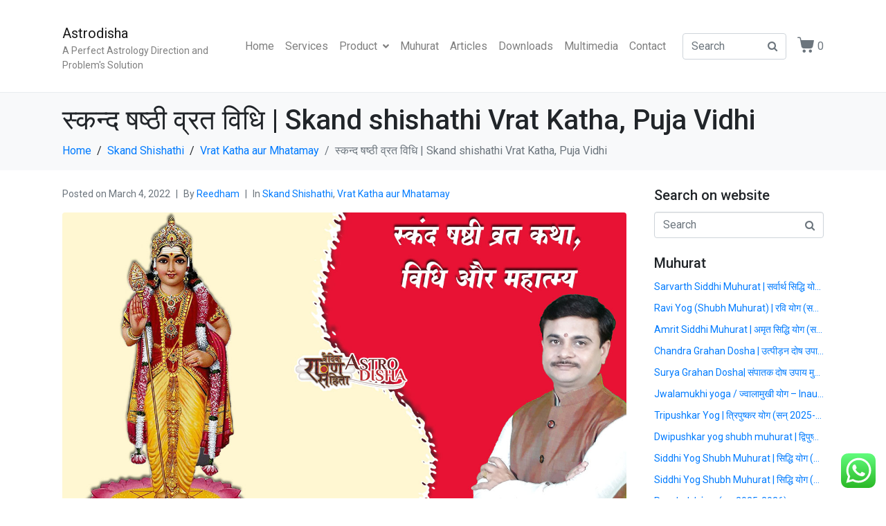

--- FILE ---
content_type: text/html; charset=UTF-8
request_url: https://astrodisha.com/skand-shishathi-fast-vrat-vidhi-mahatmya/
body_size: 33075
content:
<!DOCTYPE html><html lang="en-US"><head ><meta name="google-site-verification" content="bTcXPTAfPbHEtStpHQVWnzgnYWJFYtMJ6WKKxRygwSM" />
	<meta charset="UTF-8" />
	<meta name="viewport" content="width=device-width, initial-scale=1" />
	<style>
#wpadminbar #wp-admin-bar-wccp_free_top_button .ab-icon:before {
	content: "\f160";
	color: #02CA02;
	top: 3px;
}
#wpadminbar #wp-admin-bar-wccp_free_top_button .ab-icon {
	transform: rotate(45deg);
}
</style>
<meta name='robots' content='index, follow, max-image-preview:large, max-snippet:-1, max-video-preview:-1' />
	<style>img:is([sizes="auto" i], [sizes^="auto," i]) { contain-intrinsic-size: 3000px 1500px }</style>
	
	<!-- This site is optimized with the Yoast SEO plugin v26.8 - https://yoast.com/product/yoast-seo-wordpress/ -->
	<title>स्कन्द षष्ठी व्रत विधि | Skand shishathi Vrat Katha, Puja Vidhi</title>
	<meta name="description" content="जानिए स्कन्द षष्ठी व्रत विधि | Skand shishathi Fast: Skand shishathi Vrat Katha, Puja Vidhi Aur Mahatmya" />
	<link rel="canonical" href="https://astrodisha.com/skand-shishathi-fast-vrat-vidhi-mahatmya/" />
	<meta property="og:locale" content="en_US" />
	<meta property="og:type" content="article" />
	<meta property="og:title" content="स्कन्द षष्ठी व्रत विधि | Skand shishathi Vrat Katha, Puja Vidhi" />
	<meta property="og:description" content="जानिए स्कन्द षष्ठी व्रत विधि | Skand shishathi Fast: Skand shishathi Vrat Katha, Puja Vidhi Aur Mahatmya" />
	<meta property="og:url" content="https://astrodisha.com/skand-shishathi-fast-vrat-vidhi-mahatmya/" />
	<meta property="og:site_name" content="Astrodisha" />
	<meta property="article:published_time" content="2022-03-04T17:48:53+00:00" />
	<meta property="article:modified_time" content="2022-03-25T07:56:12+00:00" />
	<meta property="og:image" content="https://astrodisha.com/wp-content/uploads/2022/03/skand-shashthi.jpg" />
	<meta property="og:image:width" content="1280" />
	<meta property="og:image:height" content="720" />
	<meta property="og:image:type" content="image/jpeg" />
	<meta name="author" content="reedham" />
	<meta name="twitter:card" content="summary_large_image" />
	<meta name="twitter:label1" content="Written by" />
	<meta name="twitter:data1" content="reedham" />
	<meta name="twitter:label2" content="Est. reading time" />
	<meta name="twitter:data2" content="6 minutes" />
	<script type="application/ld+json" class="yoast-schema-graph">{"@context":"https://schema.org","@graph":[{"@type":"Article","@id":"https://astrodisha.com/skand-shishathi-fast-vrat-vidhi-mahatmya/#article","isPartOf":{"@id":"https://astrodisha.com/skand-shishathi-fast-vrat-vidhi-mahatmya/"},"author":{"name":"reedham","@id":"https://astrodisha.com/#/schema/person/acb54c5bb739fe6b4837d4f8e0fe4bf7"},"headline":"स्कन्द षष्ठी व्रत विधि | Skand shishathi Vrat Katha, Puja Vidhi","datePublished":"2022-03-04T17:48:53+00:00","dateModified":"2022-03-25T07:56:12+00:00","mainEntityOfPage":{"@id":"https://astrodisha.com/skand-shishathi-fast-vrat-vidhi-mahatmya/"},"wordCount":180,"publisher":{"@id":"https://astrodisha.com/#organization"},"image":{"@id":"https://astrodisha.com/skand-shishathi-fast-vrat-vidhi-mahatmya/#primaryimage"},"thumbnailUrl":"https://astrodisha.com/wp-content/uploads/2022/03/skand-shashthi.jpg","keywords":["Kartikey Vrat Katha","Skand shishathi vrat katha","Skand shishathi vrat vidhi"],"articleSection":["Skand Shishathi","Vrat Katha aur Mhatamay"],"inLanguage":"en-US"},{"@type":"WebPage","@id":"https://astrodisha.com/skand-shishathi-fast-vrat-vidhi-mahatmya/","url":"https://astrodisha.com/skand-shishathi-fast-vrat-vidhi-mahatmya/","name":"स्कन्द षष्ठी व्रत विधि | Skand shishathi Vrat Katha, Puja Vidhi","isPartOf":{"@id":"https://astrodisha.com/#website"},"primaryImageOfPage":{"@id":"https://astrodisha.com/skand-shishathi-fast-vrat-vidhi-mahatmya/#primaryimage"},"image":{"@id":"https://astrodisha.com/skand-shishathi-fast-vrat-vidhi-mahatmya/#primaryimage"},"thumbnailUrl":"https://astrodisha.com/wp-content/uploads/2022/03/skand-shashthi.jpg","datePublished":"2022-03-04T17:48:53+00:00","dateModified":"2022-03-25T07:56:12+00:00","description":"जानिए स्कन्द षष्ठी व्रत विधि | Skand shishathi Fast: Skand shishathi Vrat Katha, Puja Vidhi Aur Mahatmya","breadcrumb":{"@id":"https://astrodisha.com/skand-shishathi-fast-vrat-vidhi-mahatmya/#breadcrumb"},"inLanguage":"en-US","potentialAction":[{"@type":"ReadAction","target":["https://astrodisha.com/skand-shishathi-fast-vrat-vidhi-mahatmya/"]}]},{"@type":"ImageObject","inLanguage":"en-US","@id":"https://astrodisha.com/skand-shishathi-fast-vrat-vidhi-mahatmya/#primaryimage","url":"https://astrodisha.com/wp-content/uploads/2022/03/skand-shashthi.jpg","contentUrl":"https://astrodisha.com/wp-content/uploads/2022/03/skand-shashthi.jpg","width":1280,"height":720,"caption":"Skand Shashthi"},{"@type":"BreadcrumbList","@id":"https://astrodisha.com/skand-shishathi-fast-vrat-vidhi-mahatmya/#breadcrumb","itemListElement":[{"@type":"ListItem","position":1,"name":"Home","item":"https://astrodisha.com/"},{"@type":"ListItem","position":2,"name":"Blog","item":"https://astrodisha.com/blog/"},{"@type":"ListItem","position":3,"name":"स्कन्द षष्ठी व्रत विधि | Skand shishathi Vrat Katha, Puja Vidhi"}]},{"@type":"WebSite","@id":"https://astrodisha.com/#website","url":"https://astrodisha.com/","name":"Astrodisha","description":"A Perfect Astrology Direction and Problem&#039;s Solution","publisher":{"@id":"https://astrodisha.com/#organization"},"potentialAction":[{"@type":"SearchAction","target":{"@type":"EntryPoint","urlTemplate":"https://astrodisha.com/?s={search_term_string}"},"query-input":{"@type":"PropertyValueSpecification","valueRequired":true,"valueName":"search_term_string"}}],"inLanguage":"en-US"},{"@type":"Organization","@id":"https://astrodisha.com/#organization","name":"ASTRO DISHA","url":"https://astrodisha.com/","logo":{"@type":"ImageObject","inLanguage":"en-US","@id":"https://astrodisha.com/#/schema/logo/image/","url":"https://astrodisha.com/wp-content/uploads/2020/03/logo-final.png","contentUrl":"https://astrodisha.com/wp-content/uploads/2020/03/logo-final.png","width":1012,"height":352,"caption":"ASTRO DISHA"},"image":{"@id":"https://astrodisha.com/#/schema/logo/image/"}},{"@type":"Person","@id":"https://astrodisha.com/#/schema/person/acb54c5bb739fe6b4837d4f8e0fe4bf7","name":"reedham","image":{"@type":"ImageObject","inLanguage":"en-US","@id":"https://astrodisha.com/#/schema/person/image/","url":"https://secure.gravatar.com/avatar/4e8db4c073178bf2c9008cf0b32272fcb3dd8161689edfbdd654016672c7de3a?s=96&d=mm&r=g","contentUrl":"https://secure.gravatar.com/avatar/4e8db4c073178bf2c9008cf0b32272fcb3dd8161689edfbdd654016672c7de3a?s=96&d=mm&r=g","caption":"reedham"}}]}</script>
	<!-- / Yoast SEO plugin. -->


<link rel='dns-prefetch' href='//www.googletagmanager.com' />
<link rel="alternate" type="application/rss+xml" title="Astrodisha &raquo; Feed" href="https://astrodisha.com/feed/" />
<link rel="alternate" type="application/rss+xml" title="Astrodisha &raquo; Comments Feed" href="https://astrodisha.com/comments/feed/" />
<script type="text/javascript">
/* <![CDATA[ */
window._wpemojiSettings = {"baseUrl":"https:\/\/s.w.org\/images\/core\/emoji\/16.0.1\/72x72\/","ext":".png","svgUrl":"https:\/\/s.w.org\/images\/core\/emoji\/16.0.1\/svg\/","svgExt":".svg","source":{"concatemoji":"https:\/\/astrodisha.com\/wp-includes\/js\/wp-emoji-release.min.js?ver=6.8.3"}};
/*! This file is auto-generated */
!function(s,n){var o,i,e;function c(e){try{var t={supportTests:e,timestamp:(new Date).valueOf()};sessionStorage.setItem(o,JSON.stringify(t))}catch(e){}}function p(e,t,n){e.clearRect(0,0,e.canvas.width,e.canvas.height),e.fillText(t,0,0);var t=new Uint32Array(e.getImageData(0,0,e.canvas.width,e.canvas.height).data),a=(e.clearRect(0,0,e.canvas.width,e.canvas.height),e.fillText(n,0,0),new Uint32Array(e.getImageData(0,0,e.canvas.width,e.canvas.height).data));return t.every(function(e,t){return e===a[t]})}function u(e,t){e.clearRect(0,0,e.canvas.width,e.canvas.height),e.fillText(t,0,0);for(var n=e.getImageData(16,16,1,1),a=0;a<n.data.length;a++)if(0!==n.data[a])return!1;return!0}function f(e,t,n,a){switch(t){case"flag":return n(e,"\ud83c\udff3\ufe0f\u200d\u26a7\ufe0f","\ud83c\udff3\ufe0f\u200b\u26a7\ufe0f")?!1:!n(e,"\ud83c\udde8\ud83c\uddf6","\ud83c\udde8\u200b\ud83c\uddf6")&&!n(e,"\ud83c\udff4\udb40\udc67\udb40\udc62\udb40\udc65\udb40\udc6e\udb40\udc67\udb40\udc7f","\ud83c\udff4\u200b\udb40\udc67\u200b\udb40\udc62\u200b\udb40\udc65\u200b\udb40\udc6e\u200b\udb40\udc67\u200b\udb40\udc7f");case"emoji":return!a(e,"\ud83e\udedf")}return!1}function g(e,t,n,a){var r="undefined"!=typeof WorkerGlobalScope&&self instanceof WorkerGlobalScope?new OffscreenCanvas(300,150):s.createElement("canvas"),o=r.getContext("2d",{willReadFrequently:!0}),i=(o.textBaseline="top",o.font="600 32px Arial",{});return e.forEach(function(e){i[e]=t(o,e,n,a)}),i}function t(e){var t=s.createElement("script");t.src=e,t.defer=!0,s.head.appendChild(t)}"undefined"!=typeof Promise&&(o="wpEmojiSettingsSupports",i=["flag","emoji"],n.supports={everything:!0,everythingExceptFlag:!0},e=new Promise(function(e){s.addEventListener("DOMContentLoaded",e,{once:!0})}),new Promise(function(t){var n=function(){try{var e=JSON.parse(sessionStorage.getItem(o));if("object"==typeof e&&"number"==typeof e.timestamp&&(new Date).valueOf()<e.timestamp+604800&&"object"==typeof e.supportTests)return e.supportTests}catch(e){}return null}();if(!n){if("undefined"!=typeof Worker&&"undefined"!=typeof OffscreenCanvas&&"undefined"!=typeof URL&&URL.createObjectURL&&"undefined"!=typeof Blob)try{var e="postMessage("+g.toString()+"("+[JSON.stringify(i),f.toString(),p.toString(),u.toString()].join(",")+"));",a=new Blob([e],{type:"text/javascript"}),r=new Worker(URL.createObjectURL(a),{name:"wpTestEmojiSupports"});return void(r.onmessage=function(e){c(n=e.data),r.terminate(),t(n)})}catch(e){}c(n=g(i,f,p,u))}t(n)}).then(function(e){for(var t in e)n.supports[t]=e[t],n.supports.everything=n.supports.everything&&n.supports[t],"flag"!==t&&(n.supports.everythingExceptFlag=n.supports.everythingExceptFlag&&n.supports[t]);n.supports.everythingExceptFlag=n.supports.everythingExceptFlag&&!n.supports.flag,n.DOMReady=!1,n.readyCallback=function(){n.DOMReady=!0}}).then(function(){return e}).then(function(){var e;n.supports.everything||(n.readyCallback(),(e=n.source||{}).concatemoji?t(e.concatemoji):e.wpemoji&&e.twemoji&&(t(e.twemoji),t(e.wpemoji)))}))}((window,document),window._wpemojiSettings);
/* ]]> */
</script>

<link rel='stylesheet' id='ht_ctc_main_css-css' href='https://astrodisha.com/wp-content/plugins/click-to-chat-for-whatsapp/new/inc/assets/css/main.css?ver=4.35' type='text/css' media='all' />
<style id='wp-emoji-styles-inline-css' type='text/css'>

	img.wp-smiley, img.emoji {
		display: inline !important;
		border: none !important;
		box-shadow: none !important;
		height: 1em !important;
		width: 1em !important;
		margin: 0 0.07em !important;
		vertical-align: -0.1em !important;
		background: none !important;
		padding: 0 !important;
	}
</style>
<style id='classic-theme-styles-inline-css' type='text/css'>
/*! This file is auto-generated */
.wp-block-button__link{color:#fff;background-color:#32373c;border-radius:9999px;box-shadow:none;text-decoration:none;padding:calc(.667em + 2px) calc(1.333em + 2px);font-size:1.125em}.wp-block-file__button{background:#32373c;color:#fff;text-decoration:none}
</style>
<style id='global-styles-inline-css' type='text/css'>
:root{--wp--preset--aspect-ratio--square: 1;--wp--preset--aspect-ratio--4-3: 4/3;--wp--preset--aspect-ratio--3-4: 3/4;--wp--preset--aspect-ratio--3-2: 3/2;--wp--preset--aspect-ratio--2-3: 2/3;--wp--preset--aspect-ratio--16-9: 16/9;--wp--preset--aspect-ratio--9-16: 9/16;--wp--preset--color--black: #000000;--wp--preset--color--cyan-bluish-gray: #abb8c3;--wp--preset--color--white: #ffffff;--wp--preset--color--pale-pink: #f78da7;--wp--preset--color--vivid-red: #cf2e2e;--wp--preset--color--luminous-vivid-orange: #ff6900;--wp--preset--color--luminous-vivid-amber: #fcb900;--wp--preset--color--light-green-cyan: #7bdcb5;--wp--preset--color--vivid-green-cyan: #00d084;--wp--preset--color--pale-cyan-blue: #8ed1fc;--wp--preset--color--vivid-cyan-blue: #0693e3;--wp--preset--color--vivid-purple: #9b51e0;--wp--preset--gradient--vivid-cyan-blue-to-vivid-purple: linear-gradient(135deg,rgba(6,147,227,1) 0%,rgb(155,81,224) 100%);--wp--preset--gradient--light-green-cyan-to-vivid-green-cyan: linear-gradient(135deg,rgb(122,220,180) 0%,rgb(0,208,130) 100%);--wp--preset--gradient--luminous-vivid-amber-to-luminous-vivid-orange: linear-gradient(135deg,rgba(252,185,0,1) 0%,rgba(255,105,0,1) 100%);--wp--preset--gradient--luminous-vivid-orange-to-vivid-red: linear-gradient(135deg,rgba(255,105,0,1) 0%,rgb(207,46,46) 100%);--wp--preset--gradient--very-light-gray-to-cyan-bluish-gray: linear-gradient(135deg,rgb(238,238,238) 0%,rgb(169,184,195) 100%);--wp--preset--gradient--cool-to-warm-spectrum: linear-gradient(135deg,rgb(74,234,220) 0%,rgb(151,120,209) 20%,rgb(207,42,186) 40%,rgb(238,44,130) 60%,rgb(251,105,98) 80%,rgb(254,248,76) 100%);--wp--preset--gradient--blush-light-purple: linear-gradient(135deg,rgb(255,206,236) 0%,rgb(152,150,240) 100%);--wp--preset--gradient--blush-bordeaux: linear-gradient(135deg,rgb(254,205,165) 0%,rgb(254,45,45) 50%,rgb(107,0,62) 100%);--wp--preset--gradient--luminous-dusk: linear-gradient(135deg,rgb(255,203,112) 0%,rgb(199,81,192) 50%,rgb(65,88,208) 100%);--wp--preset--gradient--pale-ocean: linear-gradient(135deg,rgb(255,245,203) 0%,rgb(182,227,212) 50%,rgb(51,167,181) 100%);--wp--preset--gradient--electric-grass: linear-gradient(135deg,rgb(202,248,128) 0%,rgb(113,206,126) 100%);--wp--preset--gradient--midnight: linear-gradient(135deg,rgb(2,3,129) 0%,rgb(40,116,252) 100%);--wp--preset--font-size--small: 13px;--wp--preset--font-size--medium: 20px;--wp--preset--font-size--large: 36px;--wp--preset--font-size--x-large: 42px;--wp--preset--spacing--20: 0.44rem;--wp--preset--spacing--30: 0.67rem;--wp--preset--spacing--40: 1rem;--wp--preset--spacing--50: 1.5rem;--wp--preset--spacing--60: 2.25rem;--wp--preset--spacing--70: 3.38rem;--wp--preset--spacing--80: 5.06rem;--wp--preset--shadow--natural: 6px 6px 9px rgba(0, 0, 0, 0.2);--wp--preset--shadow--deep: 12px 12px 50px rgba(0, 0, 0, 0.4);--wp--preset--shadow--sharp: 6px 6px 0px rgba(0, 0, 0, 0.2);--wp--preset--shadow--outlined: 6px 6px 0px -3px rgba(255, 255, 255, 1), 6px 6px rgba(0, 0, 0, 1);--wp--preset--shadow--crisp: 6px 6px 0px rgba(0, 0, 0, 1);}:where(.is-layout-flex){gap: 0.5em;}:where(.is-layout-grid){gap: 0.5em;}body .is-layout-flex{display: flex;}.is-layout-flex{flex-wrap: wrap;align-items: center;}.is-layout-flex > :is(*, div){margin: 0;}body .is-layout-grid{display: grid;}.is-layout-grid > :is(*, div){margin: 0;}:where(.wp-block-columns.is-layout-flex){gap: 2em;}:where(.wp-block-columns.is-layout-grid){gap: 2em;}:where(.wp-block-post-template.is-layout-flex){gap: 1.25em;}:where(.wp-block-post-template.is-layout-grid){gap: 1.25em;}.has-black-color{color: var(--wp--preset--color--black) !important;}.has-cyan-bluish-gray-color{color: var(--wp--preset--color--cyan-bluish-gray) !important;}.has-white-color{color: var(--wp--preset--color--white) !important;}.has-pale-pink-color{color: var(--wp--preset--color--pale-pink) !important;}.has-vivid-red-color{color: var(--wp--preset--color--vivid-red) !important;}.has-luminous-vivid-orange-color{color: var(--wp--preset--color--luminous-vivid-orange) !important;}.has-luminous-vivid-amber-color{color: var(--wp--preset--color--luminous-vivid-amber) !important;}.has-light-green-cyan-color{color: var(--wp--preset--color--light-green-cyan) !important;}.has-vivid-green-cyan-color{color: var(--wp--preset--color--vivid-green-cyan) !important;}.has-pale-cyan-blue-color{color: var(--wp--preset--color--pale-cyan-blue) !important;}.has-vivid-cyan-blue-color{color: var(--wp--preset--color--vivid-cyan-blue) !important;}.has-vivid-purple-color{color: var(--wp--preset--color--vivid-purple) !important;}.has-black-background-color{background-color: var(--wp--preset--color--black) !important;}.has-cyan-bluish-gray-background-color{background-color: var(--wp--preset--color--cyan-bluish-gray) !important;}.has-white-background-color{background-color: var(--wp--preset--color--white) !important;}.has-pale-pink-background-color{background-color: var(--wp--preset--color--pale-pink) !important;}.has-vivid-red-background-color{background-color: var(--wp--preset--color--vivid-red) !important;}.has-luminous-vivid-orange-background-color{background-color: var(--wp--preset--color--luminous-vivid-orange) !important;}.has-luminous-vivid-amber-background-color{background-color: var(--wp--preset--color--luminous-vivid-amber) !important;}.has-light-green-cyan-background-color{background-color: var(--wp--preset--color--light-green-cyan) !important;}.has-vivid-green-cyan-background-color{background-color: var(--wp--preset--color--vivid-green-cyan) !important;}.has-pale-cyan-blue-background-color{background-color: var(--wp--preset--color--pale-cyan-blue) !important;}.has-vivid-cyan-blue-background-color{background-color: var(--wp--preset--color--vivid-cyan-blue) !important;}.has-vivid-purple-background-color{background-color: var(--wp--preset--color--vivid-purple) !important;}.has-black-border-color{border-color: var(--wp--preset--color--black) !important;}.has-cyan-bluish-gray-border-color{border-color: var(--wp--preset--color--cyan-bluish-gray) !important;}.has-white-border-color{border-color: var(--wp--preset--color--white) !important;}.has-pale-pink-border-color{border-color: var(--wp--preset--color--pale-pink) !important;}.has-vivid-red-border-color{border-color: var(--wp--preset--color--vivid-red) !important;}.has-luminous-vivid-orange-border-color{border-color: var(--wp--preset--color--luminous-vivid-orange) !important;}.has-luminous-vivid-amber-border-color{border-color: var(--wp--preset--color--luminous-vivid-amber) !important;}.has-light-green-cyan-border-color{border-color: var(--wp--preset--color--light-green-cyan) !important;}.has-vivid-green-cyan-border-color{border-color: var(--wp--preset--color--vivid-green-cyan) !important;}.has-pale-cyan-blue-border-color{border-color: var(--wp--preset--color--pale-cyan-blue) !important;}.has-vivid-cyan-blue-border-color{border-color: var(--wp--preset--color--vivid-cyan-blue) !important;}.has-vivid-purple-border-color{border-color: var(--wp--preset--color--vivid-purple) !important;}.has-vivid-cyan-blue-to-vivid-purple-gradient-background{background: var(--wp--preset--gradient--vivid-cyan-blue-to-vivid-purple) !important;}.has-light-green-cyan-to-vivid-green-cyan-gradient-background{background: var(--wp--preset--gradient--light-green-cyan-to-vivid-green-cyan) !important;}.has-luminous-vivid-amber-to-luminous-vivid-orange-gradient-background{background: var(--wp--preset--gradient--luminous-vivid-amber-to-luminous-vivid-orange) !important;}.has-luminous-vivid-orange-to-vivid-red-gradient-background{background: var(--wp--preset--gradient--luminous-vivid-orange-to-vivid-red) !important;}.has-very-light-gray-to-cyan-bluish-gray-gradient-background{background: var(--wp--preset--gradient--very-light-gray-to-cyan-bluish-gray) !important;}.has-cool-to-warm-spectrum-gradient-background{background: var(--wp--preset--gradient--cool-to-warm-spectrum) !important;}.has-blush-light-purple-gradient-background{background: var(--wp--preset--gradient--blush-light-purple) !important;}.has-blush-bordeaux-gradient-background{background: var(--wp--preset--gradient--blush-bordeaux) !important;}.has-luminous-dusk-gradient-background{background: var(--wp--preset--gradient--luminous-dusk) !important;}.has-pale-ocean-gradient-background{background: var(--wp--preset--gradient--pale-ocean) !important;}.has-electric-grass-gradient-background{background: var(--wp--preset--gradient--electric-grass) !important;}.has-midnight-gradient-background{background: var(--wp--preset--gradient--midnight) !important;}.has-small-font-size{font-size: var(--wp--preset--font-size--small) !important;}.has-medium-font-size{font-size: var(--wp--preset--font-size--medium) !important;}.has-large-font-size{font-size: var(--wp--preset--font-size--large) !important;}.has-x-large-font-size{font-size: var(--wp--preset--font-size--x-large) !important;}
:where(.wp-block-post-template.is-layout-flex){gap: 1.25em;}:where(.wp-block-post-template.is-layout-grid){gap: 1.25em;}
:where(.wp-block-columns.is-layout-flex){gap: 2em;}:where(.wp-block-columns.is-layout-grid){gap: 2em;}
:root :where(.wp-block-pullquote){font-size: 1.5em;line-height: 1.6;}
</style>
<link rel='stylesheet' id='stssm-css' href='https://astrodisha.com/wp-content/plugins/share-social-media/assets/css/stssm.min.css?ver=1.7.4' type='text/css' media='all' />
<link rel='stylesheet' id='stssm-sticky-left-css' href='https://astrodisha.com/wp-content/plugins/share-social-media/assets/css/stssm-sticky-left.css?ver=1.7.4' type='text/css' media='all' />
<link rel='stylesheet' id='woocommerce-layout-css' href='https://astrodisha.com/wp-content/plugins/woocommerce/assets/css/woocommerce-layout.css?ver=10.4.3' type='text/css' media='all' />
<link rel='stylesheet' id='woocommerce-smallscreen-css' href='https://astrodisha.com/wp-content/plugins/woocommerce/assets/css/woocommerce-smallscreen.css?ver=10.4.3' type='text/css' media='only screen and (max-width: 768px)' />
<link rel='stylesheet' id='woocommerce-general-css' href='https://astrodisha.com/wp-content/plugins/woocommerce/assets/css/woocommerce.css?ver=10.4.3' type='text/css' media='all' />
<style id='woocommerce-inline-inline-css' type='text/css'>
.woocommerce form .form-row .required { visibility: visible; }
</style>
<link rel='stylesheet' id='jupiterx-popups-animation-css' href='https://astrodisha.com/wp-content/plugins/jupiterx-core/includes/extensions/raven/assets/lib/animate/animate.min.css?ver=4.11.0' type='text/css' media='all' />
<link rel='stylesheet' id='jupiterx-css' href='https://astrodisha.com/wp-content/uploads/jupiterx/compiler/jupiterx/2274ed3.css?ver=4.11.0' type='text/css' media='all' />
<link rel='stylesheet' id='jupiterx-elements-dynamic-styles-css' href='https://astrodisha.com/wp-content/uploads/jupiterx/compiler/jupiterx-elements-dynamic-styles/e1ba44d.css?ver=4.11.0' type='text/css' media='all' />
<link rel='stylesheet' id='elementor-icons-css' href='https://astrodisha.com/wp-content/plugins/elementor/assets/lib/eicons/css/elementor-icons.min.css?ver=5.44.0' type='text/css' media='all' />
<link rel='stylesheet' id='elementor-frontend-css' href='https://astrodisha.com/wp-content/plugins/elementor/assets/css/frontend.min.css?ver=3.32.4' type='text/css' media='all' />
<link rel='stylesheet' id='font-awesome-css' href='https://astrodisha.com/wp-content/plugins/elementor/assets/lib/font-awesome/css/font-awesome.min.css?ver=4.7.0' type='text/css' media='all' />
<link rel='stylesheet' id='jupiterx-core-raven-frontend-css' href='https://astrodisha.com/wp-content/plugins/jupiterx-core/includes/extensions/raven/assets/css/frontend.min.css?ver=6.8.3' type='text/css' media='all' />
<link rel='stylesheet' id='elementor-post-7924-css' href='https://astrodisha.com/wp-content/uploads/elementor/css/post-7924.css?ver=1768940749' type='text/css' media='all' />
<link rel='stylesheet' id='flatpickr-css' href='https://astrodisha.com/wp-content/plugins/elementor/assets/lib/flatpickr/flatpickr.min.css?ver=4.6.13' type='text/css' media='all' />
<link rel='stylesheet' id='dashicons-css' href='https://astrodisha.com/wp-includes/css/dashicons.min.css?ver=6.8.3' type='text/css' media='all' />
<link rel='stylesheet' id='elementor-post-22930-css' href='https://astrodisha.com/wp-content/uploads/elementor/css/post-22930.css?ver=1768980326' type='text/css' media='all' />
<link rel='stylesheet' id='elementor-icons-shared-0-css' href='https://astrodisha.com/wp-content/plugins/elementor/assets/lib/font-awesome/css/fontawesome.min.css?ver=5.15.3' type='text/css' media='all' />
<link rel='stylesheet' id='elementor-icons-fa-solid-css' href='https://astrodisha.com/wp-content/plugins/elementor/assets/lib/font-awesome/css/solid.min.css?ver=5.15.3' type='text/css' media='all' />
<script type="text/javascript" src="https://astrodisha.com/wp-includes/js/jquery/jquery.min.js?ver=3.7.1" id="jquery-core-js"></script>
<script type="text/javascript" src="https://astrodisha.com/wp-includes/js/jquery/jquery-migrate.min.js?ver=3.4.1" id="jquery-migrate-js"></script>
<script type="text/javascript" src="https://astrodisha.com/wp-content/plugins/woocommerce/assets/js/jquery-blockui/jquery.blockUI.min.js?ver=2.7.0-wc.10.4.3" id="wc-jquery-blockui-js" defer="defer" data-wp-strategy="defer"></script>
<script type="text/javascript" id="wc-add-to-cart-js-extra">
/* <![CDATA[ */
var wc_add_to_cart_params = {"ajax_url":"\/wp-admin\/admin-ajax.php","wc_ajax_url":"\/?wc-ajax=%%endpoint%%","i18n_view_cart":"View cart","cart_url":"https:\/\/astrodisha.com\/cart\/","is_cart":"","cart_redirect_after_add":"yes"};
/* ]]> */
</script>
<script type="text/javascript" src="https://astrodisha.com/wp-content/plugins/woocommerce/assets/js/frontend/add-to-cart.min.js?ver=10.4.3" id="wc-add-to-cart-js" defer="defer" data-wp-strategy="defer"></script>
<script type="text/javascript" src="https://astrodisha.com/wp-content/plugins/woocommerce/assets/js/js-cookie/js.cookie.min.js?ver=2.1.4-wc.10.4.3" id="wc-js-cookie-js" defer="defer" data-wp-strategy="defer"></script>
<script type="text/javascript" id="woocommerce-js-extra">
/* <![CDATA[ */
var woocommerce_params = {"ajax_url":"\/wp-admin\/admin-ajax.php","wc_ajax_url":"\/?wc-ajax=%%endpoint%%","i18n_password_show":"Show password","i18n_password_hide":"Hide password"};
/* ]]> */
</script>
<script type="text/javascript" src="https://astrodisha.com/wp-content/plugins/woocommerce/assets/js/frontend/woocommerce.min.js?ver=10.4.3" id="woocommerce-js" defer="defer" data-wp-strategy="defer"></script>
<script type="text/javascript" src="https://www.googletagmanager.com/gtag/js?id=UA-93228045-1&#039; async=&#039;async" id="jupiterx-gtag-script-js"></script>
<script type="text/javascript" id="jupiterx-gtag-script-js-after">
/* <![CDATA[ */
	
		window.dataLayer = window.dataLayer || [];
		function gtag(){dataLayer.push(arguments);}
		gtag('js', new Date());
					gtag('config', 'UA-93228045-1', { 'anonymize_ip': true });
			
	
/* ]]> */
</script>
<script type="text/javascript" src="https://astrodisha.com/wp-content/themes/jupiterx/lib/admin/assets/lib/webfont/webfont.min.js?ver=1.6.26" id="jupiterx-webfont-js"></script>
<script type="text/javascript" id="jupiterx-webfont-js-after">
/* <![CDATA[ */
WebFont.load({
				google: {
					families: ['Poppins:100,200,300,400,500,600,700,800,900,100italic,200italic,300italic,400italic,500italic,600italic,700italic,800italic,900italic','Montserrat:100,200,300,400,500,600,700,800,900,100italic,200italic,300italic,400italic,500italic,600italic,700italic,800italic,900italic','Roboto:100,200,300,400,500,600,700,800,900,100italic,200italic,300italic,400italic,500italic,600italic,700italic,800italic,900italic']
				}
			});
/* ]]> */
</script>
<script type="text/javascript" src="https://astrodisha.com/wp-content/themes/jupiterx/lib/assets/dist/js/utils.min.js?ver=4.11.0" id="jupiterx-utils-js"></script>
<link rel="https://api.w.org/" href="https://astrodisha.com/wp-json/" /><link rel="alternate" title="JSON" type="application/json" href="https://astrodisha.com/wp-json/wp/v2/posts/22930" /><link rel="EditURI" type="application/rsd+xml" title="RSD" href="https://astrodisha.com/xmlrpc.php?rsd" />
<meta name="generator" content="WordPress 6.8.3" />
<meta name="generator" content="WooCommerce 10.4.3" />
<link rel='shortlink' href='https://astrodisha.com/?p=22930' />
<link rel="alternate" title="oEmbed (JSON)" type="application/json+oembed" href="https://astrodisha.com/wp-json/oembed/1.0/embed?url=https%3A%2F%2Fastrodisha.com%2Fskand-shishathi-fast-vrat-vidhi-mahatmya%2F" />
<script id="wpcp_disable_selection" type="text/javascript">
var image_save_msg='You are not allowed to save images!';
	var no_menu_msg='Context Menu disabled!';
	var smessage = "Content is protected !!";

function disableEnterKey(e)
{
	var elemtype = e.target.tagName;
	
	elemtype = elemtype.toUpperCase();
	
	if (elemtype == "TEXT" || elemtype == "TEXTAREA" || elemtype == "INPUT" || elemtype == "PASSWORD" || elemtype == "SELECT" || elemtype == "OPTION" || elemtype == "EMBED")
	{
		elemtype = 'TEXT';
	}
	
	if (e.ctrlKey){
     var key;
     if(window.event)
          key = window.event.keyCode;     //IE
     else
          key = e.which;     //firefox (97)
    //if (key != 17) alert(key);
     if (elemtype!= 'TEXT' && (key == 97 || key == 65 || key == 67 || key == 99 || key == 88 || key == 120 || key == 26 || key == 85  || key == 86 || key == 83 || key == 43 || key == 73))
     {
		if(wccp_free_iscontenteditable(e)) return true;
		show_wpcp_message('You are not allowed to copy content or view source');
		return false;
     }else
     	return true;
     }
}


/*For contenteditable tags*/
function wccp_free_iscontenteditable(e)
{
	var e = e || window.event; // also there is no e.target property in IE. instead IE uses window.event.srcElement
  	
	var target = e.target || e.srcElement;

	var elemtype = e.target.nodeName;
	
	elemtype = elemtype.toUpperCase();
	
	var iscontenteditable = "false";
		
	if(typeof target.getAttribute!="undefined" ) iscontenteditable = target.getAttribute("contenteditable"); // Return true or false as string
	
	var iscontenteditable2 = false;
	
	if(typeof target.isContentEditable!="undefined" ) iscontenteditable2 = target.isContentEditable; // Return true or false as boolean

	if(target.parentElement.isContentEditable) iscontenteditable2 = true;
	
	if (iscontenteditable == "true" || iscontenteditable2 == true)
	{
		if(typeof target.style!="undefined" ) target.style.cursor = "text";
		
		return true;
	}
}

////////////////////////////////////
function disable_copy(e)
{	
	var e = e || window.event; // also there is no e.target property in IE. instead IE uses window.event.srcElement
	
	var elemtype = e.target.tagName;
	
	elemtype = elemtype.toUpperCase();
	
	if (elemtype == "TEXT" || elemtype == "TEXTAREA" || elemtype == "INPUT" || elemtype == "PASSWORD" || elemtype == "SELECT" || elemtype == "OPTION" || elemtype == "EMBED")
	{
		elemtype = 'TEXT';
	}
	
	if(wccp_free_iscontenteditable(e)) return true;
	
	var isSafari = /Safari/.test(navigator.userAgent) && /Apple Computer/.test(navigator.vendor);
	
	var checker_IMG = '';
	if (elemtype == "IMG" && checker_IMG == 'checked' && e.detail >= 2) {show_wpcp_message(alertMsg_IMG);return false;}
	if (elemtype != "TEXT")
	{
		if (smessage !== "" && e.detail == 2)
			show_wpcp_message(smessage);
		
		if (isSafari)
			return true;
		else
			return false;
	}	
}

//////////////////////////////////////////
function disable_copy_ie()
{
	var e = e || window.event;
	var elemtype = window.event.srcElement.nodeName;
	elemtype = elemtype.toUpperCase();
	if(wccp_free_iscontenteditable(e)) return true;
	if (elemtype == "IMG") {show_wpcp_message(alertMsg_IMG);return false;}
	if (elemtype != "TEXT" && elemtype != "TEXTAREA" && elemtype != "INPUT" && elemtype != "PASSWORD" && elemtype != "SELECT" && elemtype != "OPTION" && elemtype != "EMBED")
	{
		return false;
	}
}	
function reEnable()
{
	return true;
}
document.onkeydown = disableEnterKey;
document.onselectstart = disable_copy_ie;
if(navigator.userAgent.indexOf('MSIE')==-1)
{
	document.onmousedown = disable_copy;
	document.onclick = reEnable;
}
function disableSelection(target)
{
    //For IE This code will work
    if (typeof target.onselectstart!="undefined")
    target.onselectstart = disable_copy_ie;
    
    //For Firefox This code will work
    else if (typeof target.style.MozUserSelect!="undefined")
    {target.style.MozUserSelect="none";}
    
    //All other  (ie: Opera) This code will work
    else
    target.onmousedown=function(){return false}
    target.style.cursor = "default";
}
//Calling the JS function directly just after body load
window.onload = function(){disableSelection(document.body);};

//////////////////special for safari Start////////////////
var onlongtouch;
var timer;
var touchduration = 1000; //length of time we want the user to touch before we do something

var elemtype = "";
function touchstart(e) {
	var e = e || window.event;
  // also there is no e.target property in IE.
  // instead IE uses window.event.srcElement
  	var target = e.target || e.srcElement;
	
	elemtype = window.event.srcElement.nodeName;
	
	elemtype = elemtype.toUpperCase();
	
	if(!wccp_pro_is_passive()) e.preventDefault();
	if (!timer) {
		timer = setTimeout(onlongtouch, touchduration);
	}
}

function touchend() {
    //stops short touches from firing the event
    if (timer) {
        clearTimeout(timer);
        timer = null;
    }
	onlongtouch();
}

onlongtouch = function(e) { //this will clear the current selection if anything selected
	
	if (elemtype != "TEXT" && elemtype != "TEXTAREA" && elemtype != "INPUT" && elemtype != "PASSWORD" && elemtype != "SELECT" && elemtype != "EMBED" && elemtype != "OPTION")	
	{
		if (window.getSelection) {
			if (window.getSelection().empty) {  // Chrome
			window.getSelection().empty();
			} else if (window.getSelection().removeAllRanges) {  // Firefox
			window.getSelection().removeAllRanges();
			}
		} else if (document.selection) {  // IE?
			document.selection.empty();
		}
		return false;
	}
};

document.addEventListener("DOMContentLoaded", function(event) { 
    window.addEventListener("touchstart", touchstart, false);
    window.addEventListener("touchend", touchend, false);
});

function wccp_pro_is_passive() {

  var cold = false,
  hike = function() {};

  try {
	  const object1 = {};
  var aid = Object.defineProperty(object1, 'passive', {
  get() {cold = true}
  });
  window.addEventListener('test', hike, aid);
  window.removeEventListener('test', hike, aid);
  } catch (e) {}

  return cold;
}
/*special for safari End*/
</script>
<script id="wpcp_disable_Right_Click" type="text/javascript">
document.ondragstart = function() { return false;}
	function nocontext(e) {
	   return false;
	}
	document.oncontextmenu = nocontext;
</script>
<style>
.unselectable
{
-moz-user-select:none;
-webkit-user-select:none;
cursor: default;
}
html
{
-webkit-touch-callout: none;
-webkit-user-select: none;
-khtml-user-select: none;
-moz-user-select: none;
-ms-user-select: none;
user-select: none;
-webkit-tap-highlight-color: rgba(0,0,0,0);
}
</style>
<script id="wpcp_css_disable_selection" type="text/javascript">
var e = document.getElementsByTagName('body')[0];
if(e)
{
	e.setAttribute('unselectable',"on");
}
</script>
	<noscript><style>.woocommerce-product-gallery{ opacity: 1 !important; }</style></noscript>
	<meta name="generator" content="Elementor 3.32.4; features: additional_custom_breakpoints; settings: css_print_method-external, google_font-enabled, font_display-auto">
			<style>
				.e-con.e-parent:nth-of-type(n+4):not(.e-lazyloaded):not(.e-no-lazyload),
				.e-con.e-parent:nth-of-type(n+4):not(.e-lazyloaded):not(.e-no-lazyload) * {
					background-image: none !important;
				}
				@media screen and (max-height: 1024px) {
					.e-con.e-parent:nth-of-type(n+3):not(.e-lazyloaded):not(.e-no-lazyload),
					.e-con.e-parent:nth-of-type(n+3):not(.e-lazyloaded):not(.e-no-lazyload) * {
						background-image: none !important;
					}
				}
				@media screen and (max-height: 640px) {
					.e-con.e-parent:nth-of-type(n+2):not(.e-lazyloaded):not(.e-no-lazyload),
					.e-con.e-parent:nth-of-type(n+2):not(.e-lazyloaded):not(.e-no-lazyload) * {
						background-image: none !important;
					}
				}
			</style>
			<link rel="icon" href="https://astrodisha.com/wp-content/uploads/2020/03/cropped-icon-1-32x32.png" sizes="32x32" />
<link rel="icon" href="https://astrodisha.com/wp-content/uploads/2020/03/cropped-icon-1-192x192.png" sizes="192x192" />
<link rel="apple-touch-icon" href="https://astrodisha.com/wp-content/uploads/2020/03/cropped-icon-1-180x180.png" />
<meta name="msapplication-TileImage" content="https://astrodisha.com/wp-content/uploads/2020/03/cropped-icon-1-270x270.png" />
</head><body class="wp-singular post-template-default single single-post postid-22930 single-format-standard wp-theme-jupiterx no-js theme-jupiterx woocommerce-no-js unselectable elementor-default elementor-kit-7924 elementor-page elementor-page-22930 jupiterx-post-template-1" itemscope="itemscope" itemtype="http://schema.org/WebPage">    <script>
      var chatbox = document.getElementById('fb-customer-chat');
      chatbox.setAttribute("page_id", "390097821782401");
      chatbox.setAttribute("attribution", "page_inbox");
      window.fbAsyncInit = function() {
        FB.init({
          xfbml            : true,
          version          : 'v10.0'
        });
      };

      (function(d, s, id) {
        var js, fjs = d.getElementsByTagName(s)[0];
        if (d.getElementById(id)) return;
        js = d.createElement(s); js.id = id;
        js.src = 'https://connect.facebook.net/en_US/sdk/xfbml.customerchat.js';
        fjs.parentNode.insertBefore(js, fjs);
      }(document, 'script', 'facebook-jssdk'));
    </script><a class="jupiterx-a11y jupiterx-a11y-skip-navigation-link" href="#jupiterx-main">Skip to content</a><div class="jupiterx-site"><header class="jupiterx-header" data-jupiterx-settings="{&quot;breakpoint&quot;:&quot;767.98&quot;,&quot;behavior&quot;:&quot;&quot;}" role="banner" itemscope="itemscope" itemtype="http://schema.org/WPHeader"><nav class="jupiterx-site-navbar navbar navbar-expand-md navbar-light jupiterx-navbar-desktop-left jupiterx-navbar-tablet-left jupiterx-navbar-mobile-left" role="navigation" itemscope="itemscope" itemtype="http://schema.org/SiteNavigationElement"><div class="container"><div class="jupiterx-navbar-brand"><a href="https://astrodisha.com" class="jupiterx-navbar-brand-link navbar-brand" rel="home" itemprop="headline">Astrodisha</a><span class="jupiterx-navbar-description navbar-text" itemprop="description">A Perfect Astrology Direction and Problem&#039;s Solution</span></div><button class="jupiterx-navbar-toggler navbar-toggler" type="button" data-toggle="collapse" data-target="#jupiterxSiteNavbar" aria-controls="jupiterxSiteNavbar" aria-expanded="false" aria-label="Toggle navigation"><span class="navbar-toggler-icon"></span></button><div class="collapse navbar-collapse" id="jupiterxSiteNavbar"><div class="menu-navigation-container"><ul id="menu-navigation" class="jupiterx-nav-primary navbar-nav"><li id="menu-item-32" class="menu-item menu-item-type-post_type menu-item-object-page menu-item-home menu-item-32 nav-item"><a href="https://astrodisha.com/" class="nav-link" id="menu-item-link-32">Home</a></li>
<li id="menu-item-33836" class="menu-item menu-item-type-post_type menu-item-object-page menu-item-33836 nav-item"><a href="https://astrodisha.com/services/" class="nav-link" id="menu-item-link-33836">Services</a></li>
<li id="menu-item-731" class="menu-item menu-item-type-custom menu-item-object-custom menu-item-has-children menu-item-731 nav-item dropdown"><a href="#" class="nav-link dropdown-toggle" id="menu-item-link-731">Product<i class="dropdown-toggle-icon jupiterx-icon-angle-down"></i></a>
<ul  class="sub-menu dropdown-menu" aria-labelledby="navbar-dropdown-menu-link-731">
	<li id="menu-item-8037" class="menu-item menu-item-type-post_type menu-item-object-product menu-item-8037 nav-item"><a href="https://astrodisha.com/shop/vedic-rawan-samhita-birth-chart/" class="dropdown-item" id="menu-item-link-8037">Vedic Rawan Samhita – Birth Chart | वैदिक रावण संहिता</a></li>
	<li id="menu-item-8036" class="menu-item menu-item-type-post_type menu-item-object-page menu-item-8036 nav-item"><a href="https://astrodisha.com/gemstones-ratan-for-planets/" class="dropdown-item" id="menu-item-link-8036">Gemstones | Ratan | रत्न</a></li>
	<li id="menu-item-8035" class="menu-item menu-item-type-post_type menu-item-object-page menu-item-8035 nav-item"><a href="https://astrodisha.com/hwan-samagri-samidha/" class="dropdown-item" id="menu-item-link-8035">Hwan Samagri | हवन समिधा</a></li>
	<li id="menu-item-8033" class="menu-item menu-item-type-post_type menu-item-object-page menu-item-8033 nav-item"><a href="https://astrodisha.com/rudraksha-buy-online/" class="dropdown-item" id="menu-item-link-8033">Rudraksha | रुद्राक्ष</a></li>
	<li id="menu-item-8038" class="menu-item menu-item-type-post_type menu-item-object-product menu-item-8038 nav-item"><a href="https://astrodisha.com/shop/nazar-battu-kavach/" class="dropdown-item" id="menu-item-link-8038">नजरबट्टू रक्षा कवच / Nazar Battu Kavach</a></li>
	<li id="menu-item-8034" class="menu-item menu-item-type-post_type menu-item-object-page menu-item-8034 nav-item"><a href="https://astrodisha.com/yantra-for-puja/" class="dropdown-item" id="menu-item-link-8034">Yantra | यंत्र</a></li>
	<li id="menu-item-8032" class="menu-item menu-item-type-post_type menu-item-object-page menu-item-8032 nav-item"><a href="https://astrodisha.com/puja-related-articles/" class="dropdown-item" id="menu-item-link-8032">Puja Articles | पूजा की अन्य सामग्री</a></li>
</ul>
</li>
<li id="menu-item-8196" class="menu-item menu-item-type-post_type menu-item-object-page menu-item-8196 nav-item"><a href="https://astrodisha.com/shubh-ashubh-muhurat/" class="nav-link" id="menu-item-link-8196">Muhurat</a></li>
<li id="menu-item-8199" class="menu-item menu-item-type-custom menu-item-object-custom menu-item-8199 nav-item"><a href="#" class="nav-link" id="menu-item-link-8199">Articles</a></li>
<li id="menu-item-733" class="menu-item menu-item-type-custom menu-item-object-custom menu-item-733 nav-item"><a href="#" class="nav-link" id="menu-item-link-733">Downloads</a></li>
<li id="menu-item-734" class="menu-item menu-item-type-custom menu-item-object-custom menu-item-734 nav-item"><a href="#" class="nav-link" id="menu-item-link-734">Multimedia</a></li>
<li id="menu-item-36" class="menu-item menu-item-type-post_type menu-item-object-page menu-item-36 nav-item"><a href="https://astrodisha.com/contact/" class="nav-link" id="menu-item-link-36">Contact</a></li>
</ul></div><form class="jupiterx-search-form form-inline" method="get" action="https://astrodisha.com/" role="search"><input class="form-control" type="search" placeholder="Search" value="" name="s"/><button class="btn jupiterx-icon-search-1"></button></form></div><div class="jupiterx-navbar-content"><a class="jupiterx-navbar-cart" href="https://astrodisha.com/cart/"><span class="jupiterx-navbar-cart-icon jupiterx-icon-shopping-cart-6"></span><span class="jupiterx-navbar-cart-count"> 0</span></a></div></div></nav></header><main id="jupiterx-main" class="jupiterx-main"><div class="jupiterx-main-header"><div class="container"><h1 class="jupiterx-main-header-post-title" itemprop="headline">स्कन्द षष्ठी व्रत विधि | Skand shishathi Vrat Katha, Puja Vidhi</h1><ol class="breadcrumb" itemscope="itemscope" itemtype="http://schema.org/BreadcrumbList"><li class="breadcrumb-item" itemprop="itemListElement" itemtype="http://schema.org/ListItem" itemscope="itemscope"><a href="https://astrodisha.com" itemprop="item"><span itemprop="name">Home</span></a><meta itemprop="position" content="1"/></li><li class="breadcrumb-item" itemprop="itemListElement" itemtype="http://schema.org/ListItem" itemscope="itemscope"><a href="https://astrodisha.com/category/vrat-katha-aur-mhatamay/skand-shishathi/" itemprop="item"><span itemprop="name">Skand Shishathi</span></a><meta itemprop="position" content="2"/></li><li class="breadcrumb-item" itemprop="itemListElement" itemtype="http://schema.org/ListItem" itemscope="itemscope"><a href="https://astrodisha.com/category/vrat-katha-aur-mhatamay/" itemprop="item"><span itemprop="name">Vrat Katha aur Mhatamay</span></a><meta itemprop="position" content="3"/></li><li class="breadcrumb-item active" aria-current="page" itemprop="itemListElement" itemtype="http://schema.org/ListItem" itemscope="itemscope"><span itemprop="name">स्कन्द षष्ठी व्रत विधि | Skand shishathi Vrat Katha, Puja Vidhi</span><meta itemprop="position" content="4"/></li></ol></div></div><div class="jupiterx-main-content"><div class="container"><div class="row"><div id="jupiterx-primary" class="jupiterx-primary col-lg-9"><div class="jupiterx-content" role="main" itemprop="mainEntityOfPage" itemscope="itemscope" itemtype="http://schema.org/Blog"><article id="22930" class="jupiterx-post post-22930 post type-post status-publish format-standard has-post-thumbnail hentry category-skand-shishathi category-vrat-katha-aur-mhatamay tag-kartikey-vrat-katha tag-skand-shishathi-vrat-katha tag-skand-shishathi-vrat-vidhi" itemscope="itemscope" itemtype="http://schema.org/BlogPosting" itemprop="blogPost"><header class="jupiterx-post-header"><ul class="jupiterx-post-meta list-inline"><li class="jupiterx-post-meta-date list-inline-item"><span >Posted on </span><time datetime="2022-03-04T17:48:53+00:00" itemprop="datePublished">March 4, 2022</time></li><li class="jupiterx-post-meta-author list-inline-item"><span >By </span><a href="https://astrodisha.com/author/reedham/" rel="author" itemprop="author" itemscope="" itemtype="http://schema.org/Person">Reedham<meta itemprop="name" content="Reedham"/></a></li><li class="jupiterx-post-meta-categories list-inline-item"><span >In </span><a href="https://astrodisha.com/category/vrat-katha-aur-mhatamay/skand-shishathi/" rel="category">Skand Shishathi</a>, <a href="https://astrodisha.com/category/vrat-katha-aur-mhatamay/" rel="category">Vrat Katha aur Mhatamay</a></li></ul></header><div class="jupiterx-post-body" itemprop="articleBody"><div class="jupiterx-post-image"><picture ><source media="(max-width: px)" srcset="/var/www/html/astrodisha.com/public_html/wp-content/uploads/2022/03/skand-shashthi.jpg"/><source media="(max-width: px)" srcset="/var/www/html/astrodisha.com/public_html/wp-content/uploads/2022/03/skand-shashthi.jpg"/><img width="1280" height="720" src="https://astrodisha.com/wp-content/uploads/2022/03/skand-shashthi.jpg" alt="Skand Shashthi" itemprop="image"/></picture></div><div class="jupiterx-post-content clearfix" itemprop="text"><div class="stssm-before-content"><ul class="stssm-social-icons stssm-content-social-icons"><li class="ssm-facebook"><i tabindex="0" role="button" class="ssm-fab ssm-fa-facebook-f" aria-label="Click to share on Facebook" title="Click to share on Facebook"></i></li><li class="ssm-linkedin"><i tabindex="0" role="button" class="ssm-fab ssm-fa-linkedin" aria-label="Click to share on LinkedIn" title="Click to share on LinkedIn"></i></li><li class="ssm-whatsapp"><i tabindex="0" role="button" class="ssm-fab ssm-fa-whatsapp" aria-label="Click to share on Whatsapp" title="Click to share on Whatsapp"></i></li></ul></div>		<div data-elementor-type="wp-post" data-elementor-id="22930" class="elementor elementor-22930">
						<section class="elementor-section elementor-top-section elementor-element elementor-element-46454a33 elementor-section-boxed elementor-section-height-default elementor-section-height-default" data-id="46454a33" data-element_type="section">
						<div class="elementor-container elementor-column-gap-default">
					<div class="elementor-column elementor-col-66 elementor-top-column elementor-element elementor-element-34c7919a" data-id="34c7919a" data-element_type="column">
			<div class="elementor-widget-wrap elementor-element-populated">
						<div class="elementor-element elementor-element-6b5b0dc6 elementor-widget elementor-widget-text-editor" data-id="6b5b0dc6" data-element_type="widget" data-widget_type="text-editor.default">
				<div class="elementor-widget-container">
									<h3><img fetchpriority="high" decoding="async" class="size-full wp-image-24061 aligncenter" src="https://astrodisha.com/wp-content/uploads/2022/03/skand-shashthi.jpg" alt="Skand Shashthi" width="1280" height="720" /></h3><h3><span style="color: #800000"><strong>स्कन्द षष्ठी व्रत विधि | Skand shishathi Vrat Katha, Puja Vidhi </strong></span></h3><p><span style="color: #000000">षष्ठी तिथि भगवान स्कन्द (Skand) को समर्पित हैं। शुक्ल पक्ष की षष्ठी के दिन श्रद्धालु लोग उपवास करते हैं। षष्ठी तिथि जिस दिन पञ्चमी तिथि के साथ मिल जाती है उस दिन स्कन्द षष्ठी (Skand Shishathi) के व्रत को करने के लिए प्राथमिकता दी गयी है। इसीलिए स्कन्द षष्ठी (Skand Shishathi) का व्रत पञ्चमी तिथि के दिन भी हो सकता है।</span></p><p><span style="color: #000000">स्कन्द षष्ठी (Skand Shishathi) को कन्द षष्ठी के नाम से भी जाना जाता है।</span></p><p><span style="color: #000000">स्कन्द देव (Skand Dev)भगवान शिव और देवी पार्वती के पुत्र और भगवान गणेश के छोटे भाई हैं। भगवान स्कन्द को मुरुगन, कार्तिकेय और सुब्रहमन्य के नाम से भी जाना जाता है।</span></p><p><span style="color: #000000">भगवान कार्तिकेय को मुरुगन के नाम से जाना जाता है क्योंकि इनका वाहन मोर है।</span></p><p><span style="color: #000000">मां दुर्गा के 5वें स्वरूप स्कंदमाता को भगवान कार्तिकेय की माता के रूप में जाना जाता है। नवरात्रि के 5 वें दिन स्कंदमाता (Skand Mata) का पूजन करने का विधान है। इसके अलावा इस षष्ठी को चम्पा षष्ठी भी कहते हैं, क्योंकि भगवान कार्तिकेय को सुब्रह्मण्यम के नाम भी पुकारते हैं और उनका प्रिय पुष्प चम्पा है। भगवान स्कंद शक्ति के अधिदेव हैं। भगवान कार्तिकेय के पराक्रम को देखकर उन्हें देवताओं का सेनापति बना दिया गया। इस पर्व पर भगवान मुरुगन की आराधना से मान-सम्मान, शौर्य-यश और विजय की प्राप्ति होती है। इस शुभ अवसर पर भगवान शिव और माता पार्वती की पूजा का भी विधान है। </span></p>								</div>
				</div>
				<div class="elementor-element elementor-element-e573a15 elementor-align-center elementor-widget elementor-widget-button" data-id="e573a15" data-element_type="widget" data-widget_type="button.default">
				<div class="elementor-widget-container">
									<div class="elementor-button-wrapper">
					<a class="elementor-button elementor-button-link elementor-size-sm" href="#">
						<span class="elementor-button-content-wrapper">
						<span class="elementor-button-icon">
				<i aria-hidden="true" class="fas fa-hand-point-right"></i>			</span>
									<span class="elementor-button-text">Download Skand Shishathi Vrat Katha, Puja Vidhi in hindi (PDF)</span>
					</span>
					</a>
				</div>
								</div>
				</div>
				<div class="elementor-element elementor-element-7d4bfbb elementor-widget elementor-widget-text-editor" data-id="7d4bfbb" data-element_type="widget" data-widget_type="text-editor.default">
				<div class="elementor-widget-container">
									<h3 style="text-align: left"><span style="color: #800000"><strong>स्कंद षष्ठी की पहली कथा | Skand Shishathi Katha<br /></strong></span></h3><p><span style="color: #000000">जब पिता दक्ष के यज्ञ में भगवान शिव की पत्नी &#8216;सती&#8217; कूदकर भस्म हो गईं, तब शिवजी विलाप करते हुए गहरी तपस्या में लीन हो गए। उनके ऐसा करने से सृष्टि शक्तिहीन हो जाती है। इस मौके का फायदा दैत्य उठाते हैं और धरती पर तारकासुर नामक दैत्य का चारों ओर आतंक फैल जाता है। देवताओं को पराजय का सामना करना पड़ता है। चारों तरफ हाहाकार मच जाता है तब सभी देवता ब्रह्माजी से प्रार्थना करते हैं। तब ब्रह्माजी कहते हैं कि तारक का अंत शिव पुत्र करेगा।</span></p><p><span style="color: #000000">इंद्र और अन्य देव भगवान शिव के पास जाते हैं, तब भगवान शंकर &#8216;पार्वती&#8217; के अपने प्रति अनुराग की परीक्षा लेते हैं और पार्वती की तपस्या से प्रसन्न होते हैं और इस तरह शुभ घड़ी और शुभ मुहूर्त में शिवजी और पार्वती का विवाह हो जाता है। इस प्रकार कार्तिकेय का जन्म होता है। कार्तिकेय तारकासुर का वध करके देवों को उनका स्थान प्रदान करते हैं। पुराणों के अनुसार षष्ठी तिथि को कार्तिकेय भगवान का जन्म हुआ था इसलिए इस दिन उनकी पूजा का विशेष महत्व है।</span></p><h3><span style="color: #800000"><strong>स्कंद षष्ठी की दूसरी कथा | Story of Skand Shishathi Vrat<br /></strong></span></h3><p><span style="color: #000000">स्कंद पुराण के अनुसार, सुरपद्मा, सिंहमुख और तारकासुर के नेतृत्व में राक्षसों ने देवताओं को हराया और पृथ्वी पर कब्जा कर लिया। उन्हें देवताओं और मनुष्यों पर अत्याचार करना अच्छा लगता था। उन्होंने वह सब कुछ नष्ट कर दिया जो देवों और मनुष्यों का था। सुरपद्मा को वरदान मिला था कि केवल भगवान शिव का एक पुत्र ही उसे मार सकता है। दानव का मानना ​​​​था कि देवी सती की मृत्यु के बाद गहरे ध्यान में चले गए भगवान शिव कभी भी सांसारिक जीवन में वापस नहीं आएंगे। देवों ने अपनी दुर्दशा भगवान शिव को बताई, लेकिन वे गहरे ध्यान में थे। भगवान ब्रह्मा ने देवताओं को कामदेव की मदद लेने की सलाह दी। उन्होंने भगवान शिव में यौन इच्छा को उकसाया। लेकिन क्रोधित भगवान शिव ने उसे जलाकर भस्म कर दिया।</span></p><p><span style="color: #000000">भगवान शिव से निकला वीर्य छह भागों में बंट गया और गंगा में जमा हो गया। देवी गंगा ने छह भागों को एक जंगल में छिपा दिया। इसने छह बच्चों का रूप धारण किया। छह कार्तिकाई सितारों द्वारा बच्चों की देखभाल की गई। बाद में, देवी पार्वती ने छह बच्चों को एक में मिला दिया।</span></p><h3><strong><span style="color: #800000">स्कंद षष्ठी पूजा विधि | Skand Shishathi Puja Vidhi<br /></span></strong></h3><p><span style="color: #000000">इस तिथि पर विधिपूर्वक व्रत करने से संतान सुख की प्राप्ति होती है और रोग, दुख, दरिद्रता से भी मुक्ति मिलती है। विधिपूर्वक व्रत करने के लिए सबसे पहले प्रातकाल उठकर स्नानादि के बाद नए वस्त्र धारण करें। तत्पश्चात् भगवान कार्तिकेय की प्रतिमा की स्थापना करें और दक्षिण दिशा की ओर मुख करके पूजन करें। पूजा सामग्री में घी और दही को अवश्य शामिल करें। इसके बाद भगवान मुरुगन की आराधना के लिए निम्नलिखित मंत्र का जाप करें।</span></p><p><span style="color: #800000">“ॐ तत्पुरुषाय विधमहे: महा सैन्या धीमहि तन्नो स्कंदा प्रचोदयात”।।</span><br /><span style="color: #000000">या</span><br /><span style="color: #800000">“ॐ शारवाना-भावाया नम: ज्ञानशक्तिधरा स्कंदा वल्लीईकल्याणा सुंदरा, देवसेना मन: कांता कार्तिकेया नामोस्तुते” ।।</span></p><p><span style="color: #000000">व्रती को मांस, मदिरा, प्याज, लहसुन का परित्याग कर देना चाहिए। ब्राह्मी का रस और घी का सेवन कर सकते हैं और रात्रि को जमीन पर सोना चाहिए।</span></p>								</div>
				</div>
				<div class="elementor-element elementor-element-1799bb2 elementor-widget elementor-widget-text-editor" data-id="1799bb2" data-element_type="widget" data-widget_type="text-editor.default">
				<div class="elementor-widget-container">
									<p>Other Keywords:-<br />Skand shishathi Vrat Katha | Skand shishathi Vrat kab hai | Skand shishathi vrat ki katha | Skand shishathi vrat katha in hindi | Skand shishathi vrat ki vidhi | Skand shishathi vrat January | Skand shishathi vrat february | Skand shishathi vrat march | Skand shishathi vrat april | Skand shishathi vrat may | Skand shishathi vrat june | Skand shishathi vrat july | Skand shishathi vrat august | Skand shishathi vrat september | Skand shishathi vrat october | Skand shishathi vrat november | Skand shishathi vrat december | Skand shishathi vrat april mein kab hai | may mein kab hai | Skand shishathi vrat aaj | Today Skand shishathi vrat| Skand shishathi vrat chhut jaye to kya karen | Skand shishathi vrat calendar | Skand shishathi vrat katha | Skand shishathi vrat vidhi | Skand shishathi vrat for unmarried girl | Skand shishathi start and end time |</p>								</div>
				</div>
				<div class="elementor-element elementor-element-125f6c2 elementor-widget elementor-widget-raven-posts" data-id="125f6c2" data-element_type="widget" data-settings="{&quot;classic_columns&quot;:&quot;1&quot;,&quot;query_posts_per_page&quot;:&quot;1&quot;,&quot;_skin&quot;:&quot;classic&quot;,&quot;classic_layout&quot;:&quot;grid&quot;,&quot;classic_columns_tablet&quot;:&quot;2&quot;,&quot;classic_columns_mobile&quot;:&quot;1&quot;,&quot;query_offset&quot;:0}" data-widget_type="raven-posts.classic">
				<div class="elementor-widget-container">
							<div class="raven-posts raven-grid raven-grid-1 raven-grid-mobile-1 raven-grid-tablet-2" data-post-id="22930" data-archive-query="" data-lang="">
				<div class="raven-grid-item raven-post-item post-23089 post type-post status-publish format-standard has-post-thumbnail hentry category-vrat-calendar tag-skand-shashti-calender tag-skand-shashti-vrat-katha tag-skand-shashti-vrat-list">
			<div class="raven-post">
						<div class="raven-post-image-wrap">
			<a class="raven-post-image raven-image-fit" href="https://astrodisha.com/skand-shashti-vrat-calendar-list/"><img decoding="async" width="1024" height="576" src="https://astrodisha.com/wp-content/uploads/2022/02/Skandshishathi.jpg" class="attachment-large size-large wp-image-23091" alt="Skand Shishathi" /> <span class="raven-post-image-overlay"></span></a>		</div>
						<div class="raven-post-content">
					<h3 class="raven-post-title"><a class="raven-post-title-link" href="https://astrodisha.com/skand-shashti-vrat-calendar-list/">Skand Shashti Vrat Calendar List 2025-2026 | स्कंद षष्ठी व्रत लिस्ट</a></h3>				</div>
			</div>
		</div>
				</div>
						</div>
				</div>
					</div>
		</div>
				<div class="elementor-column elementor-col-33 elementor-top-column elementor-element elementor-element-24494791" data-id="24494791" data-element_type="column">
			<div class="elementor-widget-wrap elementor-element-populated">
						<div class="elementor-element elementor-element-1aa16071 elementor-widget elementor-widget-raven-posts" data-id="1aa16071" data-element_type="widget" data-settings="{&quot;classic_columns&quot;:&quot;1&quot;,&quot;query_posts_per_page&quot;:&quot;14&quot;,&quot;_skin&quot;:&quot;classic&quot;,&quot;classic_layout&quot;:&quot;grid&quot;,&quot;classic_columns_tablet&quot;:&quot;2&quot;,&quot;classic_columns_mobile&quot;:&quot;1&quot;,&quot;query_offset&quot;:0}" data-widget_type="raven-posts.classic">
				<div class="elementor-widget-container">
							<div class="raven-posts raven-grid raven-grid-1 raven-grid-mobile-1 raven-grid-tablet-2" data-post-id="22930" data-archive-query="" data-lang="">
				<div class="raven-grid-item raven-post-item post-23142 post type-post status-publish format-standard has-post-thumbnail hentry category-navgrah-vrat tag-108-nam-for-navgrah tag-nav-grah-stotram tag-navgrah-ratan-muhurat tag-navgrah-sampuran-puja-vidhi tag-navgrah-vrat-katha tag-sampuran-navgrah-yantra">
			<div class="raven-post">
						<div class="raven-post-image-wrap">
			<a class="raven-post-image raven-image-fit" href="https://astrodisha.com/sampuran-navgrah-japa-hawan-vrat-vidhi/"><img decoding="async" width="1024" height="576" src="https://astrodisha.com/wp-content/uploads/2024/04/Nav-garaha-Sampuaran-vrat-vidhi-1024x576.jpg" class="attachment-large size-large wp-image-36005" alt="Shree Nav Graha" srcset="https://astrodisha.com/wp-content/uploads/2024/04/Nav-garaha-Sampuaran-vrat-vidhi-1024x576.jpg 1024w, https://astrodisha.com/wp-content/uploads/2024/04/Nav-garaha-Sampuaran-vrat-vidhi-300x169.jpg 300w, https://astrodisha.com/wp-content/uploads/2024/04/Nav-garaha-Sampuaran-vrat-vidhi-768x432.jpg 768w, https://astrodisha.com/wp-content/uploads/2024/04/Nav-garaha-Sampuaran-vrat-vidhi-600x338.jpg 600w, https://astrodisha.com/wp-content/uploads/2024/04/Nav-garaha-Sampuaran-vrat-vidhi.jpg 1280w" sizes="(max-width: 1024px) 100vw, 1024px" /> <span class="raven-post-image-overlay"></span></a>		</div>
						<div class="raven-post-content">
									</div>
			</div>
		</div>
				<div class="raven-grid-item raven-post-item post-30656 post type-post status-publish format-standard has-post-thumbnail hentry category-shravan-puran tag-importance-of-shravan-month tag-sampuran-sawan-katha tag-sawan-maas-katha-in-hindi tag-shravan-puran-in-hindi">
			<div class="raven-post">
						<div class="raven-post-image-wrap">
			<a class="raven-post-image raven-image-fit" href="https://astrodisha.com/sampuran-complete-shravan-maas-mahatmya/"><img loading="lazy" decoding="async" width="1024" height="576" src="https://astrodisha.com/wp-content/uploads/2022/05/Sampuran-sawan-Maas.jpg" class="attachment-large size-large wp-image-30657" alt="Shravan Maas" /> <span class="raven-post-image-overlay"></span></a>		</div>
						<div class="raven-post-content">
									</div>
			</div>
		</div>
				<div class="raven-grid-item raven-post-item post-30006 post type-post status-publish format-standard has-post-thumbnail hentry category-shravan-puran tag-download-free-pdf-of-sawan-mahatmya tag-free-pdf-of-shravan-mass tag-lord-shiv tag-sawan-maas-ki-katha-hindi tag-sawan-month-in-hindi tag-shravan-maas-ki-kahani-hindi tag-shravan-mahatam-ki-katha tag-shravan-mass-ki-sari-kahani">
			<div class="raven-post">
						<div class="raven-post-image-wrap">
			<a class="raven-post-image raven-image-fit" href="https://astrodisha.com/chapter-30-shravan-maas-ki-katha-kahani/"><img loading="lazy" decoding="async" width="1024" height="576" src="https://astrodisha.com/wp-content/uploads/2022/05/Shravan-Maas-Teesawa-Adhyay.jpg" class="attachment-large size-large wp-image-30229" alt="Shravan Maas 30 Adhyay" /> <span class="raven-post-image-overlay"></span></a>		</div>
						<div class="raven-post-content">
									</div>
			</div>
		</div>
				<div class="raven-grid-item raven-post-item post-29989 post type-post status-publish format-standard has-post-thumbnail hentry category-shravan-puran tag-download-free-pdf-of-sawan-mahatmya tag-free-pdf-of-shravan-mass tag-lord-shiv tag-sawan-maas-ki-katha-hindi tag-sawan-month-in-hindi tag-shravan-maas-ki-kahani-hindi tag-shravan-mahatam-ki-katha tag-shravan-mass-ki-sari-kahani">
			<div class="raven-post">
						<div class="raven-post-image-wrap">
			<a class="raven-post-image raven-image-fit" href="https://astrodisha.com/chapter-29-shravan-maas-ki-katha-kahani/"><img loading="lazy" decoding="async" width="1024" height="576" src="https://astrodisha.com/wp-content/uploads/2022/05/Shravan-Maas-Unteesawa-Adhyay.jpg" class="attachment-large size-large wp-image-30224" alt="Shravan Maas 29 Adhyay" /> <span class="raven-post-image-overlay"></span></a>		</div>
						<div class="raven-post-content">
									</div>
			</div>
		</div>
				<div class="raven-grid-item raven-post-item post-29975 post type-post status-publish format-standard has-post-thumbnail hentry category-shravan-puran tag-download-free-pdf-of-sawan-mahatmya tag-free-pdf-of-shravan-mass tag-lord-shiv tag-sawan-maas-ki-katha-hindi tag-sawan-month-in-hindi tag-shravan-maas-ki-kahani-hindi tag-shravan-mahatam-ki-katha tag-shravan-mass-ki-sari-kahani">
			<div class="raven-post">
						<div class="raven-post-image-wrap">
			<a class="raven-post-image raven-image-fit" href="https://astrodisha.com/chapter-28-shravan-maas-ki-katha-kahani/"><img loading="lazy" decoding="async" width="1024" height="576" src="https://astrodisha.com/wp-content/uploads/2022/05/Shravan-Maas-Aathaeysaewa-Adhyay.jpg" class="attachment-large size-large wp-image-30219" alt="Shravan Maas 28 Adhyay" /> <span class="raven-post-image-overlay"></span></a>		</div>
						<div class="raven-post-content">
									</div>
			</div>
		</div>
				<div class="raven-grid-item raven-post-item post-29955 post type-post status-publish format-standard has-post-thumbnail hentry category-shravan-puran tag-download-free-pdf-of-sawan-mahatmya tag-free-pdf-of-shravan-mass tag-lord-shiv tag-sawan-maas-ki-katha-hindi tag-sawan-month-in-hindi tag-shravan-maas-ki-kahani-hindi tag-shravan-mahatam-ki-katha tag-shravan-mass-ki-sari-kahani">
			<div class="raven-post">
						<div class="raven-post-image-wrap">
			<a class="raven-post-image raven-image-fit" href="https://astrodisha.com/chapter-27-shravan-maas-ki-katha-kahani/"><img loading="lazy" decoding="async" width="1024" height="576" src="https://astrodisha.com/wp-content/uploads/2022/05/Shravan-Maas-Staeysawa-Adhyay.jpg" class="attachment-large size-large wp-image-30214" alt="Shravan Maas 27 Adhyay" /> <span class="raven-post-image-overlay"></span></a>		</div>
						<div class="raven-post-content">
									</div>
			</div>
		</div>
				<div class="raven-grid-item raven-post-item post-29935 post type-post status-publish format-standard has-post-thumbnail hentry category-shravan-puran tag-download-free-pdf-of-sawan-mahatmya tag-free-pdf-of-shravan-mass tag-lord-shiv tag-sawan-maas-ki-katha-hindi tag-sawan-month-in-hindi tag-shravan-maas-ki-kahani-hindi tag-shravan-mahatam-ki-katha tag-shravan-mass-ki-sari-kahani">
			<div class="raven-post">
						<div class="raven-post-image-wrap">
			<a class="raven-post-image raven-image-fit" href="https://astrodisha.com/chapter-26-shravan-maas-ki-katha-kahani/"><img loading="lazy" decoding="async" width="1024" height="576" src="https://astrodisha.com/wp-content/uploads/2022/05/Shravan-Maas-Chabisawa-Adhyay.jpg" class="attachment-large size-large wp-image-30209" alt="Shravan Maas 26 Adhyay" /> <span class="raven-post-image-overlay"></span></a>		</div>
						<div class="raven-post-content">
									</div>
			</div>
		</div>
				<div class="raven-grid-item raven-post-item post-29909 post type-post status-publish format-standard has-post-thumbnail hentry category-shravan-puran tag-download-free-pdf-of-sawan-mahatmya tag-free-pdf-of-shravan-mass tag-lord-shiv tag-sawan-maas-ki-katha-hindi tag-sawan-month-in-hindi tag-shravan-maas-ki-kahani-hindi tag-shravan-mahatam-ki-katha tag-shravan-mass-ki-sari-kahani">
			<div class="raven-post">
						<div class="raven-post-image-wrap">
			<a class="raven-post-image raven-image-fit" href="https://astrodisha.com/chapter-25-shravan-maas-ki-katha-kahani/"><img loading="lazy" decoding="async" width="1024" height="576" src="https://astrodisha.com/wp-content/uploads/2022/05/Shravan-Maas-Pachisawa-Adhyay.jpg" class="attachment-large size-large wp-image-30204" alt="Shravan Maas 25 Adhyay" /> <span class="raven-post-image-overlay"></span></a>		</div>
						<div class="raven-post-content">
									</div>
			</div>
		</div>
				<div class="raven-grid-item raven-post-item post-29886 post type-post status-publish format-standard has-post-thumbnail hentry category-shravan-puran tag-download-free-pdf-of-sawan-mahatmya tag-free-pdf-of-shravan-mass tag-lord-shiv tag-sawan-maas-ki-katha-hindi tag-sawan-month-in-hindi tag-shravan-maas-ki-kahani-hindi tag-shravan-mahatam-ki-katha tag-shravan-mass-ki-sari-kahani">
			<div class="raven-post">
						<div class="raven-post-image-wrap">
			<a class="raven-post-image raven-image-fit" href="https://astrodisha.com/chapter-24-shravan-maas-ki-katha-kahani/"><img loading="lazy" decoding="async" width="1024" height="576" src="https://astrodisha.com/wp-content/uploads/2022/05/Shravan-Maas-Chobisawa-Adhyay.jpg" class="attachment-large size-large wp-image-30199" alt="Shravan Maas 24 Adhyay" /> <span class="raven-post-image-overlay"></span></a>		</div>
						<div class="raven-post-content">
									</div>
			</div>
		</div>
				<div class="raven-grid-item raven-post-item post-29872 post type-post status-publish format-standard has-post-thumbnail hentry category-shravan-puran tag-download-free-pdf-of-sawan-mahatmya tag-free-pdf-of-shravan-mass tag-lord-shiv tag-sawan-maas-ki-katha-hindi tag-sawan-month-in-hindi tag-shravan-maas-ki-kahani-hindi tag-shravan-mahatam-ki-katha tag-shravan-mass-ki-sari-kahani">
			<div class="raven-post">
						<div class="raven-post-image-wrap">
			<a class="raven-post-image raven-image-fit" href="https://astrodisha.com/chapter-23-shravan-maas-ki-katha-kahani/"><img loading="lazy" decoding="async" width="1024" height="576" src="https://astrodisha.com/wp-content/uploads/2022/05/Shravan-Maas-Teysawa-Adhyay.jpg" class="attachment-large size-large wp-image-30194" alt="Shravan Maas 23 Adhyay" /> <span class="raven-post-image-overlay"></span></a>		</div>
						<div class="raven-post-content">
									</div>
			</div>
		</div>
				<div class="raven-grid-item raven-post-item post-29858 post type-post status-publish format-standard has-post-thumbnail hentry category-shravan-puran tag-download-free-pdf-of-sawan-mahatmya tag-free-pdf-of-shravan-mass tag-lord-shiv tag-sawan-maas-ki-katha-hindi tag-sawan-month-in-hindi tag-shravan-maas-ki-kahani-hindi tag-shravan-mahatam-ki-katha tag-shravan-mass-ki-sari-kahani">
			<div class="raven-post">
						<div class="raven-post-image-wrap">
			<a class="raven-post-image raven-image-fit" href="https://astrodisha.com/chapter-22-shravan-maas-ki-katha-kahani/"><img loading="lazy" decoding="async" width="1024" height="576" src="https://astrodisha.com/wp-content/uploads/2022/05/Shravan-Maas-Baeysawa-Adhyay.jpg" class="attachment-large size-large wp-image-30189" alt="Shravan Maas 22 Adhyay" /> <span class="raven-post-image-overlay"></span></a>		</div>
						<div class="raven-post-content">
									</div>
			</div>
		</div>
				<div class="raven-grid-item raven-post-item post-29829 post type-post status-publish format-standard has-post-thumbnail hentry category-shravan-puran tag-download-free-pdf-of-sawan-mahatmya tag-free-pdf-of-shravan-mass tag-lord-shiv tag-sawan-maas-ki-katha-hindi tag-sawan-month-in-hindi tag-shravan-maas-ki-kahani-hindi tag-shravan-mahatam-ki-katha tag-shravan-mass-ki-sari-kahani">
			<div class="raven-post">
						<div class="raven-post-image-wrap">
			<a class="raven-post-image raven-image-fit" href="https://astrodisha.com/chapter-21-shravan-maas-ki-katha-kahani/"><img loading="lazy" decoding="async" width="1024" height="576" src="https://astrodisha.com/wp-content/uploads/2022/05/Shravan-Maas-Ekisawa-Adhyay.jpg" class="attachment-large size-large wp-image-30184" alt="Shravan Maas 21 Adhyay" /> <span class="raven-post-image-overlay"></span></a>		</div>
						<div class="raven-post-content">
									</div>
			</div>
		</div>
				<div class="raven-grid-item raven-post-item post-29785 post type-post status-publish format-standard has-post-thumbnail hentry category-shravan-puran tag-download-free-pdf-of-sawan-mahatmya tag-free-pdf-of-shravan-mass tag-lord-shiv tag-sawan-maas-ki-katha-hindi tag-sawan-month-in-hindi tag-shravan-maas-ki-kahani-hindi tag-shravan-mahatam-ki-katha tag-shravan-mass-ki-sari-kahani">
			<div class="raven-post">
						<div class="raven-post-image-wrap">
			<a class="raven-post-image raven-image-fit" href="https://astrodisha.com/chapter-20-shravan-maas-ki-katha-kahani/"><img loading="lazy" decoding="async" width="1024" height="576" src="https://astrodisha.com/wp-content/uploads/2022/05/Shravan-Maas-Beesawa-Adhyay.jpg" class="attachment-large size-large wp-image-30179" alt="Shravan Maas 20 Adhyay" /> <span class="raven-post-image-overlay"></span></a>		</div>
						<div class="raven-post-content">
									</div>
			</div>
		</div>
				<div class="raven-grid-item raven-post-item post-29762 post type-post status-publish format-standard has-post-thumbnail hentry category-shravan-puran tag-download-free-pdf-of-sawan-mahatmya tag-free-pdf-of-shravan-mass tag-lord-shiv tag-sawan-maas-ki-katha-hindi tag-sawan-month-in-hindi tag-shravan-maas-ki-kahani-hindi tag-shravan-mahatam-ki-katha tag-shravan-mass-ki-sari-kahani">
			<div class="raven-post">
						<div class="raven-post-image-wrap">
			<a class="raven-post-image raven-image-fit" href="https://astrodisha.com/chapter-19-shravan-maas-ki-katha-kahani/"><img loading="lazy" decoding="async" width="1024" height="576" src="https://astrodisha.com/wp-content/uploads/2022/05/Shravan-Maas-Uneesawa-Adhyay.jpg" class="attachment-large size-large wp-image-30173" alt="Shravan Maas 19 adhyay" /> <span class="raven-post-image-overlay"></span></a>		</div>
						<div class="raven-post-content">
									</div>
			</div>
		</div>
				</div>
						</div>
				</div>
					</div>
		</div>
					</div>
		</section>
				</div>
		<div class="stssm-after-content"><ul class="stssm-social-icons stssm-content-social-icons"><li class="ssm-facebook"><i tabindex="0" role="button" class="ssm-fab ssm-fa-facebook-f" aria-label="Click to share on Facebook" title="Click to share on Facebook"></i></li><li class="ssm-linkedin"><i tabindex="0" role="button" class="ssm-fab ssm-fa-linkedin" aria-label="Click to share on LinkedIn" title="Click to share on LinkedIn"></i></li><li class="ssm-whatsapp"><i tabindex="0" role="button" class="ssm-fab ssm-fa-whatsapp" aria-label="Click to share on Whatsapp" title="Click to share on Whatsapp"></i></li></ul></div></div><div class="jupiterx-post-tags"><div class="jupiterx-post-tags-row"> <a class="btn btn-light" href="https://astrodisha.com/tag/kartikey-vrat-katha/" rel="tag">Kartikey Vrat Katha</a> <a class="btn btn-light" href="https://astrodisha.com/tag/skand-shishathi-vrat-katha/" rel="tag">Skand shishathi vrat katha</a> <a class="btn btn-light" href="https://astrodisha.com/tag/skand-shishathi-vrat-vidhi/" rel="tag">Skand shishathi vrat vidhi</a></div></div><div class="jupiterx-social-share jupiterx-social-share-post"><div class="jupiterx-social-share-inner"><a class="jupiterx-social-share-link btn jupiterx-social-share-facebook" href="https://facebook.com/sharer/sharer.php?u=https://astrodisha.com/skand-shishathi-fast-vrat-vidhi-mahatmya/" target="_blank" aria-label="Share on Facebook"><span class="jupiterx-icon jupiterx-icon-facebook-f"></span><span class="jupiterx-social-share-link-name">Facebook</span></a><a class="jupiterx-social-share-link btn jupiterx-social-share-twitter" href="https://twitter.com/intent/tweet/?text=स्कन्द%20षष्ठी%20व्रत%20विधि%20|%20Skand%20shishathi%20Vrat%20Katha,%20Puja%20Vidhi&#038;url=https://astrodisha.com/skand-shishathi-fast-vrat-vidhi-mahatmya/" target="_blank" aria-label="Share on Twitter"><span class="jupiterx-icon jupiterx-icon-twitter"></span><span class="jupiterx-social-share-link-name">Twitter</span></a><a class="jupiterx-social-share-link btn jupiterx-social-share-linkedin" href="https://www.linkedin.com/shareArticle?mini=true&#038;url=https://astrodisha.com/skand-shishathi-fast-vrat-vidhi-mahatmya/&#038;title=स्कन्द%20षष्ठी%20व्रत%20विधि%20|%20Skand%20shishathi%20Vrat%20Katha,%20Puja%20Vidhi&#038;summary=स्कन्द%20षष्ठी%20व्रत%20विधि%20|%20Skand%20shishathi%20Vrat%20Katha,%20Puja%20Vidhi&#038;source=https://astrodisha.com/skand-shishathi-fast-vrat-vidhi-mahatmya/" target="_blank" aria-label="Share on LinkedIn"><span class="jupiterx-icon jupiterx-icon-linkedin-in"></span><span class="jupiterx-social-share-link-name">LinkedIn</span></a></div></div></div></article><div class="jupiterx-post-navigation" role="navigation"><div class="row"><a href="https://astrodisha.com/sankashti-chaturthi-fast-vrat-vidhi-mahatmya/" class="jupiterx-post-navigation-link jupiterx-post-navigation-previous col-md-6" rel="previous" title="संकष्टी चतुर्थी व्रत विधि | Sankashti Chaturthi Vrat Katha, Puja Vidhi"><img width="150" height="84" src="https://astrodisha.com/wp-content/uploads/2022/03/ganesh-chaturthi.jpg" class="attachment-thumbnail size-thumbnail wp-post-image" alt="ganesha" decoding="async" /><div class="jupiterx-post-navigation-body"><h6 class="jupiterx-post-navigation-title">संकष्टी चतुर्थी व्रत विधि | Sankashti Chaturthi Vrat Katha, Puja Vidhi</h6><span class="jupiterx-post-navigation-label">Previous</span></div></a><a href="https://astrodisha.com/skand-shashti-vrat-calendar-list/" class="jupiterx-post-navigation-link jupiterx-post-navigation-next col-md-6 ml-auto" rel="next" title="Skand Shashti Vrat Calendar List 2025-2026 | स्कंद षष्ठी व्रत लिस्ट"><div class="jupiterx-post-navigation-body"><h6 class="jupiterx-post-navigation-title">Skand Shashti Vrat Calendar List 2025-2026 | स्कंद षष्ठी व्रत लिस्ट</h6><span class="jupiterx-post-navigation-label">Next</span></div><img width="150" height="84" src="https://astrodisha.com/wp-content/uploads/2022/02/Skandshishathi.jpg" class="attachment-thumbnail size-thumbnail wp-post-image" alt="Skand Shishathi" decoding="async" /></a></div></div><div class="jupiterx-post-author-box"><div class="jupiterx-post-author-box-avatar"><img alt='' src='https://secure.gravatar.com/avatar/4e8db4c073178bf2c9008cf0b32272fcb3dd8161689edfbdd654016672c7de3a?s=96&#038;d=mm&#038;r=g' srcset='https://secure.gravatar.com/avatar/4e8db4c073178bf2c9008cf0b32272fcb3dd8161689edfbdd654016672c7de3a?s=192&#038;d=mm&#038;r=g 2x' class='avatar avatar-96 photo' height='96' width='96' decoding='async'/></div><div class="jupiterx-post-author-box-content"><a href="https://astrodisha.com/author/reedham/" class="jupiterx-post-author-box-link" rel="author" itemprop="author" itemscope="" itemtype="http://schema.org/Person"><meta itemprop="name" content="Reedham"/>reedham</a><ul class="jupiterx-post-author-icons list-inline"><li class="list-inline-item"><a href="mailto:rchoudhry0001@gmail.com" class="jupiterx-icon-share-email"></a></li></ul></div></div><div class="jupiterx-post-related"><h2 class="jupiterx-post-related-label">Recommended Posts</h2><div class="row"><div class="col-md-6 col-lg-4"><a class="card" href="https://astrodisha.com/sampuran-navgrah-japa-hawan-vrat-vidhi/"><img width="300" height="169" src="https://astrodisha.com/wp-content/uploads/2024/04/Nav-garaha-Sampuaran-vrat-vidhi-300x169.jpg" class="attachment-medium size-medium wp-post-image" alt="Shree Nav Graha" data-object-fit="cover" decoding="async" srcset="https://astrodisha.com/wp-content/uploads/2024/04/Nav-garaha-Sampuaran-vrat-vidhi-300x169.jpg 300w, https://astrodisha.com/wp-content/uploads/2024/04/Nav-garaha-Sampuaran-vrat-vidhi-1024x576.jpg 1024w, https://astrodisha.com/wp-content/uploads/2024/04/Nav-garaha-Sampuaran-vrat-vidhi-768x432.jpg 768w, https://astrodisha.com/wp-content/uploads/2024/04/Nav-garaha-Sampuaran-vrat-vidhi-600x338.jpg 600w, https://astrodisha.com/wp-content/uploads/2024/04/Nav-garaha-Sampuaran-vrat-vidhi.jpg 1280w" sizes="(max-width: 300px) 100vw, 300px" /><div class="card-body"><h6 class="card-title">नव ग्रहों के दान, जप, हवन और व्रत विधि | Sampuran Navgrah Vrat Vidhi</h6></div></a></div><div class="col-md-6 col-lg-4"><a class="card" href="https://astrodisha.com/sampuran-complete-shravan-maas-mahatmya/"><img width="300" height="169" src="https://astrodisha.com/wp-content/uploads/2022/05/Sampuran-sawan-Maas.jpg" class="attachment-medium size-medium wp-post-image" alt="Shravan Maas" data-object-fit="cover" decoding="async" /><div class="card-body"><h6 class="card-title">संपूर्ण श्रावण मास का माहात्म्य | Complete Importance of Shravan Maas</h6></div></a></div><div class="col-md-6 col-lg-4"><a class="card" href="https://astrodisha.com/chapter-30-shravan-maas-ki-katha-kahani/"><img width="300" height="169" src="https://astrodisha.com/wp-content/uploads/2022/05/Shravan-Maas-Teesawa-Adhyay.jpg" class="attachment-medium size-medium wp-post-image" alt="Shravan Maas 30 Adhyay" data-object-fit="cover" decoding="async" /><div class="card-body"><h6 class="card-title">श्रावण माह माहात्म्य तीसवाँ अध्याय | Chapter -30 Sawan Maas ki Katha</h6></div></a></div></div></div></div></div><aside class="jupiterx-sidebar jupiterx-secondary col-lg-3" role="complementary" itemscope="itemscope" itemtype="http://schema.org/WPSideBar"><div id="search-2" class="jupiterx-widget widget_search search-2 widget_search"><h3 class="card-title">Search on website</h3><div class="jupiterx-widget-content"><form class="jupiterx-search-form form-inline" method="get" action="https://astrodisha.com/" role="search"><input class="form-control" type="search" placeholder="Search" value="" name="s"/><button class="btn jupiterx-icon-search-1"></button></form></div></div><div id="nav_menu-2" class="jupiterx-widget widget_nav_menu nav_menu-2 widget_nav_menu"><h3 class="card-title">Muhurat</h3><div class="jupiterx-widget-content"><style >.jupiterx-widget-nav-menu-vertical > .menu-item{margin-bottom:10px}</style><div class="menu-muhurat-container"><ul id="menu-muhurat" class="jupiterx-widget-nav-menu-vertical"><li id="menu-item-10173" class="menu-item menu-item-type-post_type menu-item-object-post menu-item-10173"><a href="https://astrodisha.com/auspicious-muhurat-sarvarth-siddhi-yog/">Sarvarth Siddhi Muhurat | सर्वार्थ सिद्धि योग (सन् 2025-2026)</a></li>
<li id="menu-item-10174" class="menu-item menu-item-type-post_type menu-item-object-post menu-item-10174"><a href="https://astrodisha.com/auspicious-muhurat-ravi-yog/">Ravi Yog (Shubh Muhurat) | रवि योग (सन् 2025-2026)</a></li>
<li id="menu-item-10175" class="menu-item menu-item-type-post_type menu-item-object-post menu-item-10175"><a href="https://astrodisha.com/auspicious-muhurat-amrit-siddhi-yog/">Amrit Siddhi Muhurat | अमृत सिद्धि योग (सन् 2025-2026)</a></li>
<li id="menu-item-10176" class="menu-item menu-item-type-post_type menu-item-object-post menu-item-10176"><a href="https://astrodisha.com/utpeedan-chandra-grahan-dosh-upay-muhurat/">Chandra Grahan Dosha | उत्पीड़न दोष उपाय मुहूर्त (सन् 2025-2026)</a></li>
<li id="menu-item-10177" class="menu-item menu-item-type-post_type menu-item-object-post menu-item-10177"><a href="https://astrodisha.com/sampatak-surya-grahan-dosh-upaay-muhurat/">Surya Grahan Dosha| संपातक दोष उपाय मुहूर्त (सन् 2025-2026)</a></li>
<li id="menu-item-10178" class="menu-item menu-item-type-post_type menu-item-object-post menu-item-10178"><a href="https://astrodisha.com/jwalamukhi-yoga-inauspicious-muhurat-day-yoga-kya-hai/">Jwalamukhi yoga / ज्वालामुखी योग – Inauspicious Yoga</a></li>
<li id="menu-item-10179" class="menu-item menu-item-type-post_type menu-item-object-post menu-item-10179"><a href="https://astrodisha.com/tripushkar-yog-shubh-muhurat/">Tripushkar Yog | त्रिपुष्कर योग (सन् 2025-2026)</a></li>
<li id="menu-item-10180" class="menu-item menu-item-type-post_type menu-item-object-post menu-item-10180"><a href="https://astrodisha.com/dwipushkar-yog-shubh-muhurat/">Dwipushkar yog shubh muhurat | द्विपुष्कर योग (सन् 2025-2026)</a></li>
<li id="menu-item-10181" class="menu-item menu-item-type-post_type menu-item-object-post menu-item-10181"><a href="https://astrodisha.com/siddhi-yog-shubh-muhurat/">Siddhi Yog Shubh Muhurat | सिद्धि योग (सन् 2025-2026)</a></li>
<li id="menu-item-10182" class="menu-item menu-item-type-post_type menu-item-object-post menu-item-10182"><a href="https://astrodisha.com/siddhi-yog-shubh-muhurat/">Siddhi Yog Shubh Muhurat | सिद्धि योग (सन् 2025-2026)</a></li>
<li id="menu-item-10183" class="menu-item menu-item-type-post_type menu-item-object-post menu-item-10183"><a href="https://astrodisha.com/panchak-meaning-panchak-today/">Panchak | पंचक (सन् 2025-2026)</a></li>
<li id="menu-item-10184" class="menu-item menu-item-type-post_type menu-item-object-post menu-item-10184"><a href="https://astrodisha.com/gandmool-in-hindi-gandmool-today/">Gandmool | गंडमूल (सन् 2025-2026)</a></li>
<li id="menu-item-10185" class="menu-item menu-item-type-post_type menu-item-object-post menu-item-10185"><a href="https://astrodisha.com/muhurat-for-gemstones-ratna-dharan-muhurat/">Muhurat for Gemstones | रत्न धारण मुहूर्त (सन् 2025-2026)</a></li>
</ul></div></div></div><div id="categories-2" class="jupiterx-widget widget_categories categories-2 widget_categories"><h3 class="card-title">All Categories</h3><div class="jupiterx-widget-content">
			<ul>
					<li class="cat-item cat-item-3382"><a href="https://astrodisha.com/category/aarti/">Aarti</a>
</li>
	<li class="cat-item cat-item-3535"><a href="https://astrodisha.com/category/chalisa/">Chalisa</a>
</li>
	<li class="cat-item cat-item-3606"><a href="https://astrodisha.com/category/durga/">Durga</a>
</li>
	<li class="cat-item cat-item-3695"><a href="https://astrodisha.com/category/ganesha/">Ganesha</a>
</li>
	<li class="cat-item cat-item-2054"><a href="https://astrodisha.com/category/grahan/">Grahan</a>
<ul class='children'>
	<li class="cat-item cat-item-2103"><a href="https://astrodisha.com/category/grahan/chandra-grahan/">Chandra Grahan</a>
</li>
	<li class="cat-item cat-item-2072"><a href="https://astrodisha.com/category/grahan/surya-grahan/">Surya Grahan</a>
</li>
</ul>
</li>
	<li class="cat-item cat-item-3061"><a href="https://astrodisha.com/category/granth/">Granth</a>
<ul class='children'>
	<li class="cat-item cat-item-3717"><a href="https://astrodisha.com/category/granth/bhagavad-gita/">Bhagavad Gita</a>
</li>
	<li class="cat-item cat-item-3062"><a href="https://astrodisha.com/category/granth/durga-saptashati/">Durga Saptashati</a>
	<ul class='children'>
	<li class="cat-item cat-item-3075"><a href="https://astrodisha.com/category/granth/durga-saptashati/hindi/">Hindi</a>
</li>
	<li class="cat-item cat-item-3076"><a href="https://astrodisha.com/category/granth/durga-saptashati/sanskrit/">Sanskrit</a>
</li>
	</ul>
</li>
</ul>
</li>
	<li class="cat-item cat-item-3716"><a href="https://astrodisha.com/category/guru-geeta/">Guru Geeta</a>
</li>
	<li class="cat-item cat-item-3534"><a href="https://astrodisha.com/category/hanuman-ji/">Hanuman ji</a>
</li>
	<li class="cat-item cat-item-2219"><a href="https://astrodisha.com/category/important-facts/">Important Facts</a>
</li>
	<li class="cat-item cat-item-2267"><a href="https://astrodisha.com/category/kundali-dosha/">Kundali Dosha</a>
<ul class='children'>
	<li class="cat-item cat-item-2295"><a href="https://astrodisha.com/category/kundali-dosha/akaal-mrityu-dosha/">Akaal Mrityu Dosha</a>
</li>
	<li class="cat-item cat-item-2382"><a href="https://astrodisha.com/category/kundali-dosha/gandmool-dosha/">Gandmool Dosha</a>
</li>
	<li class="cat-item cat-item-2487"><a href="https://astrodisha.com/category/kundali-dosha/grahan-dosha/">Grahan Dosha</a>
</li>
	<li class="cat-item cat-item-2392"><a href="https://astrodisha.com/category/kundali-dosha/mangalik-dosha/">Mangalik Dosha</a>
</li>
	<li class="cat-item cat-item-2088"><a href="https://astrodisha.com/category/kundali-dosha/pitra-dosh-pret-dosh/">Pitra Dosh / Pret Dosh</a>
</li>
</ul>
</li>
	<li class="cat-item cat-item-2140"><a href="https://astrodisha.com/category/learn-astrology/">Learn Astrology</a>
</li>
	<li class="cat-item cat-item-2123"><a href="https://astrodisha.com/category/mantra-vigyan/">Mantra Vigyan</a>
<ul class='children'>
	<li class="cat-item cat-item-2274"><a href="https://astrodisha.com/category/mantra-vigyan/durga-mantra/">Durga Mantra</a>
</li>
	<li class="cat-item cat-item-2268"><a href="https://astrodisha.com/category/mantra-vigyan/gayatri-mantra/">Gayatri Mantra</a>
</li>
</ul>
</li>
	<li class="cat-item cat-item-2181"><a href="https://astrodisha.com/category/muhurat/">Muhurat</a>
<ul class='children'>
	<li class="cat-item cat-item-2266"><a href="https://astrodisha.com/category/muhurat/auspicious-muhurat/">Auspicious Muhurat</a>
	<ul class='children'>
	<li class="cat-item cat-item-3744"><a href="https://astrodisha.com/category/muhurat/auspicious-muhurat/dev-pratishtha-muhurat/">Dev Pratishtha Muhurat</a>
</li>
	</ul>
</li>
	<li class="cat-item cat-item-2614"><a href="https://astrodisha.com/category/muhurat/gandmool/">Gandmool</a>
</li>
	<li class="cat-item cat-item-2182"><a href="https://astrodisha.com/category/muhurat/inauspicious-muhurat/">Inauspicious Muhurat</a>
</li>
	<li class="cat-item cat-item-2609"><a href="https://astrodisha.com/category/muhurat/panchak/">panchak</a>
</li>
	<li class="cat-item cat-item-2491"><a href="https://astrodisha.com/category/muhurat/sapatak-dosha-remedy-muhurat/">Sampatak Dosha Remedy Muhurat</a>
</li>
	<li class="cat-item cat-item-2495"><a href="https://astrodisha.com/category/muhurat/utpeedan-dosha-remedy-muhurat/">Utpeedan Dosha Remedy Muhurat</a>
</li>
</ul>
</li>
	<li class="cat-item cat-item-3126"><a href="https://astrodisha.com/category/namavali/">Namavali</a>
</li>
	<li class="cat-item cat-item-2050"><a href="https://astrodisha.com/category/parv-festivals/">Parv / Festivals</a>
<ul class='children'>
	<li class="cat-item cat-item-2834"><a href="https://astrodisha.com/category/parv-festivals/akshaya-tritiya/">Akshaya Tritiya</a>
</li>
	<li class="cat-item cat-item-2147"><a href="https://astrodisha.com/category/parv-festivals/amavsaya/">Amavsaya</a>
</li>
	<li class="cat-item cat-item-2162"><a href="https://astrodisha.com/category/parv-festivals/deepawali/">Deepawali</a>
</li>
	<li class="cat-item cat-item-2194"><a href="https://astrodisha.com/category/parv-festivals/ganesh-chaturthi/">Ganesh Chaturthi</a>
</li>
	<li class="cat-item cat-item-2212"><a href="https://astrodisha.com/category/parv-festivals/guru-purnima/">Guru Purnima</a>
</li>
	<li class="cat-item cat-item-2280"><a href="https://astrodisha.com/category/parv-festivals/holi/">Holi</a>
</li>
	<li class="cat-item cat-item-2306"><a href="https://astrodisha.com/category/parv-festivals/karva-chauth/">Karva Chauth</a>
</li>
	<li class="cat-item cat-item-2172"><a href="https://astrodisha.com/category/parv-festivals/mahaalay-paksh-shraddh-paksh/">Mahaalay Paksh / Shraddh paksh</a>
</li>
	<li class="cat-item cat-item-2321"><a href="https://astrodisha.com/category/parv-festivals/navratri/">Navratri</a>
	<ul class='children'>
	<li class="cat-item cat-item-3128"><a href="https://astrodisha.com/category/parv-festivals/navratri/das-mahavidyas/">Das Mahavidyas</a>
</li>
	</ul>
</li>
	<li class="cat-item cat-item-2210"><a href="https://astrodisha.com/category/parv-festivals/purnima/">Purnima</a>
</li>
	<li class="cat-item cat-item-2205"><a href="https://astrodisha.com/category/parv-festivals/raksha-bandhan/">Raksha Bandhan</a>
</li>
	<li class="cat-item cat-item-2187"><a href="https://astrodisha.com/category/parv-festivals/rishi-panchmi/">Rishi Panchmi</a>
</li>
</ul>
</li>
	<li class="cat-item cat-item-2060"><a href="https://astrodisha.com/category/stotra/">Stotra</a>
</li>
	<li class="cat-item cat-item-3504"><a href="https://astrodisha.com/category/stuti/">Stuti</a>
</li>
	<li class="cat-item cat-item-3049"><a href="https://astrodisha.com/category/suktam/">Suktam</a>
</li>
	<li class="cat-item cat-item-2254"><a href="https://astrodisha.com/category/vastu-dosha/">Vastu Dosha</a>
</li>
	<li class="cat-item cat-item-2901"><a href="https://astrodisha.com/category/vrat-calendar/">Vrat calendar</a>
</li>
	<li class="cat-item cat-item-2059"><a href="https://astrodisha.com/category/vrat-katha-aur-mhatamay/">Vrat Katha aur Mhatamay</a>
<ul class='children'>
	<li class="cat-item cat-item-3083"><a href="https://astrodisha.com/category/vrat-katha-aur-mhatamay/ahoi-ashtami-vrat/">Ahoi Ashtami Vrat</a>
</li>
	<li class="cat-item cat-item-2835"><a href="https://astrodisha.com/category/vrat-katha-aur-mhatamay/akshaya-tritiya-vrat-katha-aur-mhatamay/">Akshaya Tritiya</a>
</li>
	<li class="cat-item cat-item-2703"><a href="https://astrodisha.com/category/vrat-katha-aur-mhatamay/ekadashi-katha/">Ekadashi Katha</a>
</li>
	<li class="cat-item cat-item-2704"><a href="https://astrodisha.com/category/vrat-katha-aur-mhatamay/kalanki-chauth/">Kalanki Chauth</a>
</li>
	<li class="cat-item cat-item-3077"><a href="https://astrodisha.com/category/vrat-katha-aur-mhatamay/kartik-puran/">Kartik Puran</a>
</li>
	<li class="cat-item cat-item-2705"><a href="https://astrodisha.com/category/vrat-katha-aur-mhatamay/karwa-chauth-karak-chaturthi/">Karwa Chauth | Karak Chaturthi</a>
</li>
	<li class="cat-item cat-item-3118"><a href="https://astrodisha.com/category/vrat-katha-aur-mhatamay/magha-purana/">Magha Purana</a>
</li>
	<li class="cat-item cat-item-3283"><a href="https://astrodisha.com/category/vrat-katha-aur-mhatamay/masik-durga-ashtami/">Masik Durga Ashtami</a>
</li>
	<li class="cat-item cat-item-3284"><a href="https://astrodisha.com/category/vrat-katha-aur-mhatamay/masik-kala-ashtmi/">Masik Kala Ashtmi</a>
</li>
	<li class="cat-item cat-item-3272"><a href="https://astrodisha.com/category/vrat-katha-aur-mhatamay/masik-shivratri/">Masik Shivratri</a>
</li>
	<li class="cat-item cat-item-3261"><a href="https://astrodisha.com/category/vrat-katha-aur-mhatamay/navgrah-vrat/">Navgrah Vrat</a>
</li>
	<li class="cat-item cat-item-2952"><a href="https://astrodisha.com/category/vrat-katha-aur-mhatamay/pradosh-vrat/">Pradosh Vrat</a>
</li>
	<li class="cat-item cat-item-2707"><a href="https://astrodisha.com/category/vrat-katha-aur-mhatamay/rishi-panchmi-vrat/">Rishi Panchmi Vrat</a>
</li>
	<li class="cat-item cat-item-3295"><a href="https://astrodisha.com/category/vrat-katha-aur-mhatamay/sankashti-chaturthi/">Sankashti Chaturthi</a>
</li>
	<li class="cat-item cat-item-3127"><a href="https://astrodisha.com/category/vrat-katha-aur-mhatamay/sapt-var-vrat/">Sapt Var Vrat</a>
</li>
	<li class="cat-item cat-item-2706"><a href="https://astrodisha.com/category/vrat-katha-aur-mhatamay/satyanarayan-vrat-katha/">Satyanarayan Vrat Katha</a>
</li>
	<li class="cat-item cat-item-3718"><a href="https://astrodisha.com/category/vrat-katha-aur-mhatamay/shravan-puran/">Shravan Puran</a>
</li>
	<li class="cat-item cat-item-3291"><a href="https://astrodisha.com/category/vrat-katha-aur-mhatamay/siddhi-vinayak-chaturthi/">Siddhi Vinayak Chaturthi</a>
</li>
	<li class="cat-item cat-item-3299"><a href="https://astrodisha.com/category/vrat-katha-aur-mhatamay/skand-shishathi/">Skand Shishathi</a>
</li>
</ul>
</li>
			</ul>

			</div></div></aside></div></div></div></main><footer class="jupiterx-footer" role="contentinfo" itemscope="itemscope" itemtype="http://schema.org/WPFooter"><div class="jupiterx-subfooter"><div class="container"><div class="row"><div class="col-md"><div class="jupiterx-subfooter-menu-container"><ul id="jupiterx-subfooter-menu" class="jupiterx-subfooter-menu"><li class="menu-item menu-item-type-post_type menu-item-object-post menu-item-10173"><a href="https://astrodisha.com/auspicious-muhurat-sarvarth-siddhi-yog/">Sarvarth Siddhi Muhurat | सर्वार्थ सिद्धि योग (सन् 2025-2026)</a></li>
<li class="menu-item menu-item-type-post_type menu-item-object-post menu-item-10174"><a href="https://astrodisha.com/auspicious-muhurat-ravi-yog/">Ravi Yog (Shubh Muhurat) | रवि योग (सन् 2025-2026)</a></li>
<li class="menu-item menu-item-type-post_type menu-item-object-post menu-item-10175"><a href="https://astrodisha.com/auspicious-muhurat-amrit-siddhi-yog/">Amrit Siddhi Muhurat | अमृत सिद्धि योग (सन् 2025-2026)</a></li>
<li class="menu-item menu-item-type-post_type menu-item-object-post menu-item-10176"><a href="https://astrodisha.com/utpeedan-chandra-grahan-dosh-upay-muhurat/">Chandra Grahan Dosha | उत्पीड़न दोष उपाय मुहूर्त (सन् 2025-2026)</a></li>
<li class="menu-item menu-item-type-post_type menu-item-object-post menu-item-10177"><a href="https://astrodisha.com/sampatak-surya-grahan-dosh-upaay-muhurat/">Surya Grahan Dosha| संपातक दोष उपाय मुहूर्त (सन् 2025-2026)</a></li>
<li class="menu-item menu-item-type-post_type menu-item-object-post menu-item-10178"><a href="https://astrodisha.com/jwalamukhi-yoga-inauspicious-muhurat-day-yoga-kya-hai/">Jwalamukhi yoga / ज्वालामुखी योग – Inauspicious Yoga</a></li>
<li class="menu-item menu-item-type-post_type menu-item-object-post menu-item-10179"><a href="https://astrodisha.com/tripushkar-yog-shubh-muhurat/">Tripushkar Yog | त्रिपुष्कर योग (सन् 2025-2026)</a></li>
<li class="menu-item menu-item-type-post_type menu-item-object-post menu-item-10180"><a href="https://astrodisha.com/dwipushkar-yog-shubh-muhurat/">Dwipushkar yog shubh muhurat | द्विपुष्कर योग (सन् 2025-2026)</a></li>
<li class="menu-item menu-item-type-post_type menu-item-object-post menu-item-10181"><a href="https://astrodisha.com/siddhi-yog-shubh-muhurat/">Siddhi Yog Shubh Muhurat | सिद्धि योग (सन् 2025-2026)</a></li>
<li class="menu-item menu-item-type-post_type menu-item-object-post menu-item-10182"><a href="https://astrodisha.com/siddhi-yog-shubh-muhurat/">Siddhi Yog Shubh Muhurat | सिद्धि योग (सन् 2025-2026)</a></li>
<li class="menu-item menu-item-type-post_type menu-item-object-post menu-item-10183"><a href="https://astrodisha.com/panchak-meaning-panchak-today/">Panchak | पंचक (सन् 2025-2026)</a></li>
<li class="menu-item menu-item-type-post_type menu-item-object-post menu-item-10184"><a href="https://astrodisha.com/gandmool-in-hindi-gandmool-today/">Gandmool | गंडमूल (सन् 2025-2026)</a></li>
<li class="menu-item menu-item-type-post_type menu-item-object-post menu-item-10185"><a href="https://astrodisha.com/muhurat-for-gemstones-ratna-dharan-muhurat/">Muhurat for Gemstones | रत्न धारण मुहूर्त (सन् 2025-2026)</a></li>
</ul></div></div><div class="col-md-auto"><div class="jupiterx-subfooter-copyright">&#x000A9; 2026 - Astrodisha. All rights reserved.</div></div></div></div></div></footer><div class="jupiterx-corner-buttons" data-jupiterx-scroll="{&quot;offset&quot;:1000}"><button class="jupiterx-scroll-top jupiterx-icon-angle-up" data-jupiterx-scroll-target="0" aria-label="Scroll to top"></button></div></div><script type="speculationrules">
{"prefetch":[{"source":"document","where":{"and":[{"href_matches":"\/*"},{"not":{"href_matches":["\/wp-*.php","\/wp-admin\/*","\/wp-content\/uploads\/*","\/wp-content\/*","\/wp-content\/plugins\/*","\/wp-content\/themes\/jupiterx\/*","\/*\\?(.+)"]}},{"not":{"selector_matches":"a[rel~=\"nofollow\"]"}},{"not":{"selector_matches":".no-prefetch, .no-prefetch a"}}]},"eagerness":"conservative"}]}
</script>
	<div id="wpcp-error-message" class="msgmsg-box-wpcp hideme"><span>error: </span>Content is protected !!</div>
	<script>
	var timeout_result;
	function show_wpcp_message(smessage)
	{
		if (smessage !== "")
			{
			var smessage_text = '<span>Alert: </span>'+smessage;
			document.getElementById("wpcp-error-message").innerHTML = smessage_text;
			document.getElementById("wpcp-error-message").className = "msgmsg-box-wpcp warning-wpcp showme";
			clearTimeout(timeout_result);
			timeout_result = setTimeout(hide_message, 3000);
			}
	}
	function hide_message()
	{
		document.getElementById("wpcp-error-message").className = "msgmsg-box-wpcp warning-wpcp hideme";
	}
	</script>
		<style>
	@media print {
	body * {display: none !important;}
		body:after {
		content: "You are not allowed to print preview this page, Thank you"; }
	}
	</style>
		<style type="text/css">
	#wpcp-error-message {
	    direction: ltr;
	    text-align: center;
	    transition: opacity 900ms ease 0s;
	    z-index: 99999999;
	}
	.hideme {
    	opacity:0;
    	visibility: hidden;
	}
	.showme {
    	opacity:1;
    	visibility: visible;
	}
	.msgmsg-box-wpcp {
		border:1px solid #f5aca6;
		border-radius: 10px;
		color: #555;
		font-family: Tahoma;
		font-size: 11px;
		margin: 10px;
		padding: 10px 36px;
		position: fixed;
		width: 255px;
		top: 50%;
  		left: 50%;
  		margin-top: -10px;
  		margin-left: -130px;
  		-webkit-box-shadow: 0px 0px 34px 2px rgba(242,191,191,1);
		-moz-box-shadow: 0px 0px 34px 2px rgba(242,191,191,1);
		box-shadow: 0px 0px 34px 2px rgba(242,191,191,1);
	}
	.msgmsg-box-wpcp span {
		font-weight:bold;
		text-transform:uppercase;
	}
		.warning-wpcp {
		background:#ffecec url('https://astrodisha.com/wp-content/plugins/wp-content-copy-protector/images/warning.png') no-repeat 10px 50%;
	}
    </style>
		<!-- Click to Chat - https://holithemes.com/plugins/click-to-chat/  v4.35 -->
			<style id="ht-ctc-entry-animations">.ht_ctc_entry_animation{animation-duration:0.4s;animation-fill-mode:both;animation-delay:0s;animation-iteration-count:1;}			@keyframes ht_ctc_anim_corner {0% {opacity: 0;transform: scale(0);}100% {opacity: 1;transform: scale(1);}}.ht_ctc_an_entry_corner {animation-name: ht_ctc_anim_corner;animation-timing-function: cubic-bezier(0.25, 1, 0.5, 1);transform-origin: bottom var(--side, right);}
			</style>						<div class="ht-ctc ht-ctc-chat ctc-analytics ctc_wp_desktop style-2  ht_ctc_entry_animation ht_ctc_an_entry_corner " id="ht-ctc-chat"  
				style="display: none;  position: fixed; bottom: 15px; right: 15px;"   >
								<div class="ht_ctc_style ht_ctc_chat_style">
				<div  style="display: flex; justify-content: center; align-items: center;  " class="ctc-analytics ctc_s_2">
	<p class="ctc-analytics ctc_cta ctc_cta_stick ht-ctc-cta  ht-ctc-cta-hover " style="padding: 0px 16px; line-height: 1.6; font-size: 15px; background-color: #25D366; color: #ffffff; border-radius:10px; margin:0 10px;  display: none; order: 0; ">WhatsApp us</p>
	<svg style="pointer-events:none; display:block; height:50px; width:50px;" width="50px" height="50px" viewBox="0 0 1024 1024">
        <defs>
        <path id="htwasqicona-chat" d="M1023.941 765.153c0 5.606-.171 17.766-.508 27.159-.824 22.982-2.646 52.639-5.401 66.151-4.141 20.306-10.392 39.472-18.542 55.425-9.643 18.871-21.943 35.775-36.559 50.364-14.584 14.56-31.472 26.812-50.315 36.416-16.036 8.172-35.322 14.426-55.744 18.549-13.378 2.701-42.812 4.488-65.648 5.3-9.402.336-21.564.505-27.15.505l-504.226-.081c-5.607 0-17.765-.172-27.158-.509-22.983-.824-52.639-2.646-66.152-5.4-20.306-4.142-39.473-10.392-55.425-18.542-18.872-9.644-35.775-21.944-50.364-36.56-14.56-14.584-26.812-31.471-36.415-50.314-8.174-16.037-14.428-35.323-18.551-55.744-2.7-13.378-4.487-42.812-5.3-65.649-.334-9.401-.503-21.563-.503-27.148l.08-504.228c0-5.607.171-17.766.508-27.159.825-22.983 2.646-52.639 5.401-66.151 4.141-20.306 10.391-39.473 18.542-55.426C34.154 93.24 46.455 76.336 61.07 61.747c14.584-14.559 31.472-26.812 50.315-36.416 16.037-8.172 35.324-14.426 55.745-18.549 13.377-2.701 42.812-4.488 65.648-5.3 9.402-.335 21.565-.504 27.149-.504l504.227.081c5.608 0 17.766.171 27.159.508 22.983.825 52.638 2.646 66.152 5.401 20.305 4.141 39.472 10.391 55.425 18.542 18.871 9.643 35.774 21.944 50.363 36.559 14.559 14.584 26.812 31.471 36.415 50.315 8.174 16.037 14.428 35.323 18.551 55.744 2.7 13.378 4.486 42.812 5.3 65.649.335 9.402.504 21.564.504 27.15l-.082 504.226z"/>
        </defs>
        <linearGradient id="htwasqiconb-chat" gradientUnits="userSpaceOnUse" x1="512.001" y1=".978" x2="512.001" y2="1025.023">
            <stop offset="0" stop-color="#61fd7d"/>
            <stop offset="1" stop-color="#2bb826"/>
        </linearGradient>
        <use xlink:href="#htwasqicona-chat" overflow="visible" style="fill: url(#htwasqiconb-chat)" fill="url(#htwasqiconb-chat)"/>
        <g>
            <path style="fill: #FFFFFF;" fill="#FFF" d="M783.302 243.246c-69.329-69.387-161.529-107.619-259.763-107.658-202.402 0-367.133 164.668-367.214 367.072-.026 64.699 16.883 127.854 49.017 183.522l-52.096 190.229 194.665-51.047c53.636 29.244 114.022 44.656 175.482 44.682h.151c202.382 0 367.128-164.688 367.21-367.094.039-98.087-38.121-190.319-107.452-259.706zM523.544 808.047h-.125c-54.767-.021-108.483-14.729-155.344-42.529l-11.146-6.612-115.517 30.293 30.834-112.592-7.259-11.544c-30.552-48.579-46.688-104.729-46.664-162.379.066-168.229 136.985-305.096 305.339-305.096 81.521.031 158.154 31.811 215.779 89.482s89.342 134.332 89.312 215.859c-.066 168.243-136.984 305.118-305.209 305.118zm167.415-228.515c-9.177-4.591-54.286-26.782-62.697-29.843-8.41-3.062-14.526-4.592-20.645 4.592-6.115 9.182-23.699 29.843-29.053 35.964-5.352 6.122-10.704 6.888-19.879 2.296-9.176-4.591-38.74-14.277-73.786-45.526-27.275-24.319-45.691-54.359-51.043-63.543-5.352-9.183-.569-14.146 4.024-18.72 4.127-4.109 9.175-10.713 13.763-16.069 4.587-5.355 6.117-9.183 9.175-15.304 3.059-6.122 1.529-11.479-.765-16.07-2.293-4.591-20.644-49.739-28.29-68.104-7.447-17.886-15.013-15.466-20.645-15.747-5.346-.266-11.469-.322-17.585-.322s-16.057 2.295-24.467 11.478-32.113 31.374-32.113 76.521c0 45.147 32.877 88.764 37.465 94.885 4.588 6.122 64.699 98.771 156.741 138.502 21.892 9.45 38.982 15.094 52.308 19.322 21.98 6.979 41.982 5.995 57.793 3.634 17.628-2.633 54.284-22.189 61.932-43.615 7.646-21.427 7.646-39.791 5.352-43.617-2.294-3.826-8.41-6.122-17.585-10.714z"/>
        </g>
        </svg></div>
				</div>
			</div>
							<span class="ht_ctc_chat_data" data-settings="{&quot;number&quot;:&quot;917838813444&quot;,&quot;pre_filled&quot;:&quot;\u0950 \u0928\u092e\u0903 \u0936\u093f\u0935\u093e\u092f&quot;,&quot;dis_m&quot;:&quot;show&quot;,&quot;dis_d&quot;:&quot;show&quot;,&quot;css&quot;:&quot;cursor: pointer; z-index: 99999999;&quot;,&quot;pos_d&quot;:&quot;position: fixed; bottom: 15px; right: 15px;&quot;,&quot;pos_m&quot;:&quot;position: fixed; bottom: 15px; right: 15px;&quot;,&quot;side_d&quot;:&quot;right&quot;,&quot;side_m&quot;:&quot;right&quot;,&quot;schedule&quot;:&quot;no&quot;,&quot;se&quot;:150,&quot;ani&quot;:&quot;no-animation&quot;,&quot;url_target_d&quot;:&quot;_blank&quot;,&quot;ga&quot;:&quot;yes&quot;,&quot;gtm&quot;:&quot;1&quot;,&quot;fb&quot;:&quot;yes&quot;,&quot;webhook_format&quot;:&quot;json&quot;,&quot;g_init&quot;:&quot;default&quot;,&quot;g_an_event_name&quot;:&quot;click to chat&quot;,&quot;gtm_event_name&quot;:&quot;Click to Chat&quot;,&quot;pixel_event_name&quot;:&quot;Click to Chat by HoliThemes&quot;}" data-rest="c53dd121f2"></span>
							<script>
				const lazyloadRunObserver = () => {
					const lazyloadBackgrounds = document.querySelectorAll( `.e-con.e-parent:not(.e-lazyloaded)` );
					const lazyloadBackgroundObserver = new IntersectionObserver( ( entries ) => {
						entries.forEach( ( entry ) => {
							if ( entry.isIntersecting ) {
								let lazyloadBackground = entry.target;
								if( lazyloadBackground ) {
									lazyloadBackground.classList.add( 'e-lazyloaded' );
								}
								lazyloadBackgroundObserver.unobserve( entry.target );
							}
						});
					}, { rootMargin: '200px 0px 200px 0px' } );
					lazyloadBackgrounds.forEach( ( lazyloadBackground ) => {
						lazyloadBackgroundObserver.observe( lazyloadBackground );
					} );
				};
				const events = [
					'DOMContentLoaded',
					'elementor/lazyload/observe',
				];
				events.forEach( ( event ) => {
					document.addEventListener( event, lazyloadRunObserver );
				} );
			</script>
				<script type='text/javascript'>
		(function () {
			var c = document.body.className;
			c = c.replace(/woocommerce-no-js/, 'woocommerce-js');
			document.body.className = c;
		})();
	</script>
	<link rel='stylesheet' id='wc-blocks-style-css' href='https://astrodisha.com/wp-content/plugins/woocommerce/assets/client/blocks/wc-blocks.css?ver=wc-10.4.3' type='text/css' media='all' />
<link rel='stylesheet' id='font-awesome-5-all-css' href='https://astrodisha.com/wp-content/plugins/elementor/assets/lib/font-awesome/css/all.min.css?ver=3.32.4' type='text/css' media='all' />
<link rel='stylesheet' id='font-awesome-4-shim-css' href='https://astrodisha.com/wp-content/plugins/elementor/assets/lib/font-awesome/css/v4-shims.min.css?ver=3.32.4' type='text/css' media='all' />
<script type="text/javascript" id="ht_ctc_app_js-js-extra">
/* <![CDATA[ */
var ht_ctc_chat_var = {"number":"917838813444","pre_filled":"\u0950 \u0928\u092e\u0903 \u0936\u093f\u0935\u093e\u092f","dis_m":"show","dis_d":"show","css":"cursor: pointer; z-index: 99999999;","pos_d":"position: fixed; bottom: 15px; right: 15px;","pos_m":"position: fixed; bottom: 15px; right: 15px;","side_d":"right","side_m":"right","schedule":"no","se":"150","ani":"no-animation","url_target_d":"_blank","ga":"yes","gtm":"1","fb":"yes","webhook_format":"json","g_init":"default","g_an_event_name":"click to chat","gtm_event_name":"Click to Chat","pixel_event_name":"Click to Chat by HoliThemes"};
var ht_ctc_variables = {"g_an_event_name":"click to chat","gtm_event_name":"Click to Chat","pixel_event_type":"trackCustom","pixel_event_name":"Click to Chat by HoliThemes","g_an_params":["g_an_param_1","g_an_param_2","g_an_param_3"],"g_an_param_1":{"key":"number","value":"{number}"},"g_an_param_2":{"key":"title","value":"{title}"},"g_an_param_3":{"key":"url","value":"{url}"},"pixel_params":["pixel_param_1","pixel_param_2","pixel_param_3","pixel_param_4"],"pixel_param_1":{"key":"Category","value":"Click to Chat for WhatsApp"},"pixel_param_2":{"key":"ID","value":"{number}"},"pixel_param_3":{"key":"Title","value":"{title}"},"pixel_param_4":{"key":"URL","value":"{url}"},"gtm_params":["gtm_param_1","gtm_param_2","gtm_param_3","gtm_param_4","gtm_param_5"],"gtm_param_1":{"key":"type","value":"chat"},"gtm_param_2":{"key":"number","value":"{number}"},"gtm_param_3":{"key":"title","value":"{title}"},"gtm_param_4":{"key":"url","value":"{url}"},"gtm_param_5":{"key":"ref","value":"dataLayer push"}};
/* ]]> */
</script>
<script type="text/javascript" src="https://astrodisha.com/wp-content/plugins/click-to-chat-for-whatsapp/new/inc/assets/js/app.js?ver=4.35" id="ht_ctc_app_js-js" defer="defer" data-wp-strategy="defer"></script>
<script type="text/javascript" id="stssm-js-extra">
/* <![CDATA[ */
var stssm = {"sticky":"1","title":"\u0938\u094d\u0915\u0928\u094d\u0926 \u0937\u0937\u094d\u0920\u0940 \u0935\u094d\u0930\u0924 \u0935\u093f\u0927\u093f | Skand shishathi Vrat Katha, Puja Vidhi","desc":"\u0938\u094d\u0915\u0928\u094d\u0926 \u0937\u0937\u094d\u0920\u0940 \u0935\u094d\u0930\u0924 \u0935\u093f\u0927\u093f | Skand shishathi Vrat Katha, Puja Vidhi \u0937\u0937\u094d\u0920\u0940 \u0924\u093f\u0925\u093f \u092d\u0917\u0935\u093e\u0928 \u0938\u094d\u0915\u0928\u094d\u0926 (Skand) \u0915\u094b \u0938\u092e\u0930\u094d\u092a\u093f\u0924 \u0939\u0948\u0902\u0964 \u0936\u0941\u0915\u094d\u0932 \u092a\u0915\u094d\u0937 \u0915\u0940 \u0937\u0937\u094d\u0920\u0940 \u0915\u0947 \u0926\u093f\u0928 \u0936\u094d\u0930\u0926\u094d\u0927\u093e\u0932\u0941 \u0932\u094b\u0917 \u0909\u092a\u0935\u093e\u0938 \u0915\u0930\u0924\u0947 \u0939\u0948\u0902\u0964 \u0937\u0937\u094d\u0920\u0940 \u0924\u093f\u0925\u093f \u091c\u093f\u0938 \u0926\u093f\u0928 \u092a\u091e\u094d\u091a\u092e\u0940 \u0924\u093f\u0925\u093f \u0915\u0947 \u0938\u093e\u0925 \u092e\u093f\u0932 \u091c\u093e\u0924\u0940 \u0939\u0948 \u0909\u0938 \u0926\u093f\u0928 \u0938\u094d\u0915\u0928\u094d\u0926 \u0937\u0937\u094d\u0920\u0940 (Skand Shishathi) \u0915\u0947 \u0935\u094d\u0930\u0924 \u0915\u094b \u0915\u0930\u0928\u0947 \u0915\u0947 \u0932\u093f\u090f \u092a\u094d\u0930\u093e\u0925\u092e\u093f\u0915\u0924\u093e \u0926\u0940 [\u2026]","image":"https:\/\/astrodisha.com\/wp-content\/uploads\/2022\/03\/skand-shashthi.jpg","iconsSticky":{"facebook":{"class":"ssm-fab ssm-fa-facebook-f","label":"Click to share on Facebook","title":"Facebook"},"linkedin":{"class":"ssm-fab ssm-fa-linkedin","label":"Click to share on LinkedIn","title":"LinkedIn"},"whatsapp":{"class":"ssm-fab ssm-fa-whatsapp","label":"Click to share on Whatsapp","title":"Whatsapp"}},"iconsStickyAll":{"facebook":{"class":"ssm-fab ssm-fa-facebook-f","label":"Click to share on Facebook","title":"Facebook"},"linkedin":{"class":"ssm-fab ssm-fa-linkedin","label":"Click to share on LinkedIn","title":"LinkedIn"},"whatsapp":{"class":"ssm-fab ssm-fa-whatsapp","label":"Click to share on Whatsapp","title":"Whatsapp"}},"label":{"toggleIcons":"Toggle social share buttons","toggleModal":"Toggle all social share buttons - modal","closeModal":"Close modal - all social share buttons"}};
/* ]]> */
</script>
<script type="text/javascript" src="https://astrodisha.com/wp-content/plugins/share-social-media/assets/js/stssm.min.js?ver=1.7.4" id="stssm-js"></script>
<script type="text/javascript" src="https://astrodisha.com/wp-content/plugins/jupiterx-core/includes/woocommerce/wc-quick-view.js?ver=4.11.0" id="jupiterx-wc-quickview-js"></script>
<script type="text/javascript" src="https://astrodisha.com/wp-includes/js/underscore.min.js?ver=1.13.7" id="underscore-js"></script>
<script type="text/javascript" id="jupiterx-js-extra">
/* <![CDATA[ */
var jupiterxOptions = {"smoothScroll":"1","videMedia":"0","quantityFieldSwitch":"1"};
/* ]]> */
</script>
<script type="text/javascript" src="https://astrodisha.com/wp-content/themes/jupiterx/lib/assets/dist/js/frontend.min.js?ver=4.11.0" id="jupiterx-js"></script>
<script type="text/javascript" src="https://astrodisha.com/wp-content/plugins/woocommerce/assets/js/sourcebuster/sourcebuster.min.js?ver=10.4.3" id="sourcebuster-js-js"></script>
<script type="text/javascript" id="wc-order-attribution-js-extra">
/* <![CDATA[ */
var wc_order_attribution = {"params":{"lifetime":1.0e-5,"session":30,"base64":false,"ajaxurl":"https:\/\/astrodisha.com\/wp-admin\/admin-ajax.php","prefix":"wc_order_attribution_","allowTracking":true},"fields":{"source_type":"current.typ","referrer":"current_add.rf","utm_campaign":"current.cmp","utm_source":"current.src","utm_medium":"current.mdm","utm_content":"current.cnt","utm_id":"current.id","utm_term":"current.trm","utm_source_platform":"current.plt","utm_creative_format":"current.fmt","utm_marketing_tactic":"current.tct","session_entry":"current_add.ep","session_start_time":"current_add.fd","session_pages":"session.pgs","session_count":"udata.vst","user_agent":"udata.uag"}};
/* ]]> */
</script>
<script type="text/javascript" src="https://astrodisha.com/wp-content/plugins/woocommerce/assets/js/frontend/order-attribution.min.js?ver=10.4.3" id="wc-order-attribution-js"></script>
<script type="text/javascript" src="https://astrodisha.com/wp-content/plugins/elementor/assets/js/webpack.runtime.min.js?ver=3.32.4" id="elementor-webpack-runtime-js"></script>
<script type="text/javascript" src="https://astrodisha.com/wp-content/plugins/elementor/assets/js/frontend-modules.min.js?ver=3.32.4" id="elementor-frontend-modules-js"></script>
<script type="text/javascript" src="https://astrodisha.com/wp-includes/js/jquery/ui/core.min.js?ver=1.13.3" id="jquery-ui-core-js"></script>
<script type="text/javascript" id="elementor-frontend-js-before">
/* <![CDATA[ */
var elementorFrontendConfig = {"environmentMode":{"edit":false,"wpPreview":false,"isScriptDebug":false},"i18n":{"shareOnFacebook":"Share on Facebook","shareOnTwitter":"Share on Twitter","pinIt":"Pin it","download":"Download","downloadImage":"Download image","fullscreen":"Fullscreen","zoom":"Zoom","share":"Share","playVideo":"Play Video","previous":"Previous","next":"Next","close":"Close","a11yCarouselPrevSlideMessage":"Previous slide","a11yCarouselNextSlideMessage":"Next slide","a11yCarouselFirstSlideMessage":"This is the first slide","a11yCarouselLastSlideMessage":"This is the last slide","a11yCarouselPaginationBulletMessage":"Go to slide"},"is_rtl":false,"breakpoints":{"xs":0,"sm":480,"md":768,"lg":1025,"xl":1440,"xxl":1600},"responsive":{"breakpoints":{"mobile":{"label":"Mobile Portrait","value":767,"default_value":767,"direction":"max","is_enabled":true},"mobile_extra":{"label":"Mobile Landscape","value":880,"default_value":880,"direction":"max","is_enabled":false},"tablet":{"label":"Tablet Portrait","value":1024,"default_value":1024,"direction":"max","is_enabled":true},"tablet_extra":{"label":"Tablet Landscape","value":1200,"default_value":1200,"direction":"max","is_enabled":false},"laptop":{"label":"Laptop","value":1366,"default_value":1366,"direction":"max","is_enabled":false},"widescreen":{"label":"Widescreen","value":2400,"default_value":2400,"direction":"min","is_enabled":false}},
"hasCustomBreakpoints":false},"version":"3.32.4","is_static":false,"experimentalFeatures":{"additional_custom_breakpoints":true,"home_screen":true,"global_classes_should_enforce_capabilities":true,"e_variables":true,"cloud-library":true,"e_opt_in_v4_page":true,"import-export-customization":true},"urls":{"assets":"https:\/\/astrodisha.com\/wp-content\/plugins\/elementor\/assets\/","ajaxurl":"https:\/\/astrodisha.com\/wp-admin\/admin-ajax.php","uploadUrl":"https:\/\/astrodisha.com\/wp-content\/uploads"},"nonces":{"floatingButtonsClickTracking":"df7a752b80"},"swiperClass":"swiper","settings":{"page":[],"editorPreferences":[]},"kit":{"global_image_lightbox":"yes","active_breakpoints":["viewport_mobile","viewport_tablet"],"lightbox_enable_counter":"yes","lightbox_enable_fullscreen":"yes","lightbox_enable_zoom":"yes","lightbox_enable_share":"yes","lightbox_title_src":"title","lightbox_description_src":"description"},"post":{"id":22930,"title":"%E0%A4%B8%E0%A5%8D%E0%A4%95%E0%A4%A8%E0%A5%8D%E0%A4%A6%20%E0%A4%B7%E0%A4%B7%E0%A5%8D%E0%A4%A0%E0%A5%80%20%E0%A4%B5%E0%A5%8D%E0%A4%B0%E0%A4%A4%20%E0%A4%B5%E0%A4%BF%E0%A4%A7%E0%A4%BF%20%7C%20Skand%20shishathi%20Vrat%20Katha%2C%20Puja%20Vidhi","excerpt":"","featuredImage":"https:\/\/astrodisha.com\/wp-content\/uploads\/2022\/03\/skand-shashthi.jpg"}};
/* ]]> */
</script>
<script type="text/javascript" src="https://astrodisha.com/wp-content/plugins/elementor/assets/js/frontend.min.js?ver=3.32.4" id="elementor-frontend-js"></script>
<script type="text/javascript" src="https://astrodisha.com/wp-includes/js/imagesloaded.min.js?ver=5.0.0" id="imagesloaded-js"></script>
<script type="text/javascript" src="https://astrodisha.com/wp-content/plugins/jupiterx-core/includes/extensions/raven/assets/lib/enquire/enquire.min.js?ver=2.1.2" id="jupiterx-core-raven-enquire-js"></script>
<script type="text/javascript" src="https://astrodisha.com/wp-content/plugins/jupiterx-core/includes/extensions/raven/assets/lib/savvior/savvior.min.js?ver=0.6.0" id="jupiterx-core-raven-savvior-js"></script>
<script type="text/javascript" src="https://astrodisha.com/wp-content/plugins/jupiterx-core/includes/extensions/raven/assets/lib/object-fit/object-fit.min.js?ver=2.1.1" id="jupiterx-core-raven-object-fit-js"></script>
<script type="text/javascript" src="https://astrodisha.com/wp-content/plugins/elementor/assets/lib/font-awesome/js/v4-shims.min.js?ver=3.32.4" id="font-awesome-4-shim-js"></script>
<script type="text/javascript" id="wp-util-js-extra">
/* <![CDATA[ */
var _wpUtilSettings = {"ajax":{"url":"\/wp-admin\/admin-ajax.php"}};
/* ]]> */
</script>
<script type="text/javascript" src="https://astrodisha.com/wp-includes/js/wp-util.min.js?ver=6.8.3" id="wp-util-js"></script>
<script type="text/javascript" id="jupiterx-core-raven-frontend-js-extra">
/* <![CDATA[ */
var ravenFormsTranslations = {"validation":{"required":"Please fill in this field","invalidEmail":"The value is not a valid email address","invalidPhone":"The value should only consist numbers and phone characters (-, +, (), etc)","invalidNumber":"The value is not a valid number","invalidMaxValue":"Value must be less than or equal to MAX_VALUE","invalidMinValue":"Value must be greater than or equal to MIN_VALUE"},"itiValidation":{"invalidCountryCode":"Invalid country code","tooShort":"Phone number is too short","tooLong":"Phone number is too long","areaCodeMissing":"Area code is required.","invalidLength":"Phone number has an invalid length","invalidGeneral":"Invalid phone number","forceMinLength":"Phone number must be more than X digits","typeMismatch":["Phone number must be of type: Fixed Line","Phone number must be of type: Mobile","Phone number must be of type: Fixed Line or Mobile","Phone number must be of type: Toll Free","Phone number must be of type: Premium Rate","Phone number must be of type: Shared Cost","Phone number must be of type: VOIP","Phone number must be of type: Personal Number","Phone number must be of type: Pager","Phone number must be of type: UAN","Phone number must be of type: Voicemail"]}};
var ravenTools = {"nonce":"03f781ea88","activeElements":["animated-gradient","custom-attributes","custom-css","global-widget","motion_effects","preview-settings","role-manager","tooltip","wrapper-link","advanced-accordion","advanced-nav-menu","archive-description","archive-title","author-box","nav-menu","post-comments","post-content","post-meta","post-navigation","post-terms","post-title","search-form","site-logo","site-title","advanced-posts","alert","animated-heading","breadcrumbs","business-hours","button","call-to-action","carousel","categories","code-highlight","content-marquee","content-switch","countdown","counter","divider","flex-spacer","flip-box","forms","heading","hotspot","icon","image","image-comparison","image-gallery","inline-svg","lottie","media-gallery","paypal","photo-album","photo-roller","posts","price-list","pricing-table","progress-tracker","slider","social-share","sticky-media-scroller","stripe","table-of-contents","tabs","team-members","testimonial-marquee","text-marquee","video","add-to-cart","cart","my-account","product-additional-info","product-content","product-data-tabs","product-gallery","product-meta","product-price","product-rating","product-reviews","product-short-description","product-title","products","products-carousel","shopping-cart","woocommerce-breadcrumbs"],"globalTypography":{"fontFamily":"","fontSize":{"size":"","unit":""},"lineHeight":{"size":"","unit":""},"color":""},"wc":{"wcAjaxAddToCart":"yes","disableAjaxToCartInArchive":true},"maxFileUploadSize":"67108864"};
var lottie_defaultAnimationUrl = {"url":"https:\/\/astrodisha.com\/wp-content\/plugins\/jupiterx-core\/includes\/extensions\/raven\/assets\/animations\/default.json"};
/* ]]> */
</script>
<script type="text/javascript" src="https://astrodisha.com/wp-content/plugins/jupiterx-core/includes/extensions/raven/assets/js/frontend.min.js?ver=6.8.3" id="jupiterx-core-raven-frontend-js"></script>
<script type="text/javascript" src="https://astrodisha.com/wp-content/plugins/elementor/assets/lib/flatpickr/flatpickr.min.js?ver=4.6.13" id="flatpickr-js"></script>
<script type="text/javascript">
		(function() {
			document.body.className = document.body.className.replace('no-js','js');
		}());
	</script>
	<!-- Global site tag (gtag.js) - Google Analytics -->
<script async src="https://www.googletagmanager.com/gtag/js?id=UA-93228045-1"></script>
<script>
  window.dataLayer = window.dataLayer || [];
  function gtag(){dataLayer.push(arguments);}
  gtag('js', new Date());

  gtag('config', 'UA-93228045-1');
</script>
</body></html>

<!-- Page supported by LiteSpeed Cache 7.7 on 2026-01-21 15:02:23 -->

--- FILE ---
content_type: text/css
request_url: https://astrodisha.com/wp-content/uploads/elementor/css/post-22930.css?ver=1768980326
body_size: 5369
content:
.elementor-widget-text-editor{color:var( --e-global-color-text );}.elementor-widget-text-editor.elementor-drop-cap-view-stacked .elementor-drop-cap{background-color:var( --e-global-color-primary );}.elementor-widget-text-editor.elementor-drop-cap-view-framed .elementor-drop-cap, .elementor-widget-text-editor.elementor-drop-cap-view-default .elementor-drop-cap{color:var( --e-global-color-primary );border-color:var( --e-global-color-primary );}.elementor-widget-button .elementor-button{background-color:var( --e-global-color-accent );}.elementor-22930 .elementor-element.elementor-element-e573a15 .elementor-button{background-color:#0DA300;}.elementor-22930 .elementor-element.elementor-element-e573a15 .elementor-button-content-wrapper{flex-direction:row;}.elementor-22930 .elementor-element.elementor-element-125f6c2 .raven-post-image{padding-bottom:calc( 0.63 * 100% );}.elementor-22930 .elementor-element.elementor-element-125f6c2 .raven-post:not(.raven-post-inline) .raven-post-image, .elementor-22930 .elementor-element.elementor-element-125f6c2 .raven-post-inline .raven-post-image-wrap{width:100%;}.elementor-22930 .elementor-element.elementor-element-125f6c2 .raven-post-image img{opacity:1;}.elementor-22930 .elementor-element.elementor-element-125f6c2 .raven-post-image:hover img{opacity:1;}.elementor-22930 .elementor-element.elementor-element-125f6c2 .raven-post-inside:hover .raven-post-image img{opacity:1;}.elementor-22930 .elementor-element.elementor-element-125f6c2 .raven-post .raven-post-image-overlay:hover, .elementor-22930 .elementor-element.elementor-element-125f6c2 .raven-post-inside:hover .raven-post-image-overlay{background-color:rgba(0,0,0,0);background-image:none;}.elementor-22930 .elementor-element.elementor-element-1aa16071 .raven-post-image{padding-bottom:calc( 0.63 * 100% );}.elementor-22930 .elementor-element.elementor-element-1aa16071 .raven-post:not(.raven-post-inline) .raven-post-image, .elementor-22930 .elementor-element.elementor-element-1aa16071 .raven-post-inline .raven-post-image-wrap{width:100%;}.elementor-22930 .elementor-element.elementor-element-1aa16071 .raven-post-image img{opacity:1;}.elementor-22930 .elementor-element.elementor-element-1aa16071 .raven-post-image:hover img{opacity:1;}.elementor-22930 .elementor-element.elementor-element-1aa16071 .raven-post-inside:hover .raven-post-image img{opacity:1;}.elementor-22930 .elementor-element.elementor-element-1aa16071 .raven-post .raven-post-image-overlay:hover, .elementor-22930 .elementor-element.elementor-element-1aa16071 .raven-post-inside:hover .raven-post-image-overlay{background-color:rgba(0,0,0,0);background-image:none;}@media(max-width:1024px){.elementor-22930 .elementor-element.elementor-element-125f6c2 .raven-post-image{padding-bottom:calc( 0.63 * 100% );}.elementor-22930 .elementor-element.elementor-element-125f6c2 .raven-post:not(.raven-post-inline) .raven-post-image, .elementor-22930 .elementor-element.elementor-element-125f6c2 .raven-post-inline .raven-post-image-wrap{width:100%;}.elementor-22930 .elementor-element.elementor-element-125f6c2 .raven-post-image img{opacity:1;}.elementor-22930 .elementor-element.elementor-element-125f6c2 .raven-post-image:hover img{opacity:1;}.elementor-22930 .elementor-element.elementor-element-125f6c2 .raven-post-inside:hover .raven-post-image img{opacity:1;}.elementor-22930 .elementor-element.elementor-element-1aa16071 .raven-post-image{padding-bottom:calc( 0.63 * 100% );}.elementor-22930 .elementor-element.elementor-element-1aa16071 .raven-post:not(.raven-post-inline) .raven-post-image, .elementor-22930 .elementor-element.elementor-element-1aa16071 .raven-post-inline .raven-post-image-wrap{width:100%;}.elementor-22930 .elementor-element.elementor-element-1aa16071 .raven-post-image img{opacity:1;}.elementor-22930 .elementor-element.elementor-element-1aa16071 .raven-post-image:hover img{opacity:1;}.elementor-22930 .elementor-element.elementor-element-1aa16071 .raven-post-inside:hover .raven-post-image img{opacity:1;}}@media(max-width:767px){.elementor-22930 .elementor-element.elementor-element-125f6c2 .raven-post-image{padding-bottom:calc( 0.63 * 100% );}.elementor-22930 .elementor-element.elementor-element-125f6c2 .raven-post:not(.raven-post-inline) .raven-post-image, .elementor-22930 .elementor-element.elementor-element-125f6c2 .raven-post-inline .raven-post-image-wrap{width:100%;}.elementor-22930 .elementor-element.elementor-element-125f6c2 .raven-post-image img{opacity:1;}.elementor-22930 .elementor-element.elementor-element-125f6c2 .raven-post-image:hover img{opacity:1;}.elementor-22930 .elementor-element.elementor-element-125f6c2 .raven-post-inside:hover .raven-post-image img{opacity:1;}.elementor-22930 .elementor-element.elementor-element-1aa16071 .raven-post-image{padding-bottom:calc( 0.63 * 100% );}.elementor-22930 .elementor-element.elementor-element-1aa16071 .raven-post:not(.raven-post-inline) .raven-post-image, .elementor-22930 .elementor-element.elementor-element-1aa16071 .raven-post-inline .raven-post-image-wrap{width:100%;}.elementor-22930 .elementor-element.elementor-element-1aa16071 .raven-post-image img{opacity:1;}.elementor-22930 .elementor-element.elementor-element-1aa16071 .raven-post-image:hover img{opacity:1;}.elementor-22930 .elementor-element.elementor-element-1aa16071 .raven-post-inside:hover .raven-post-image img{opacity:1;}}